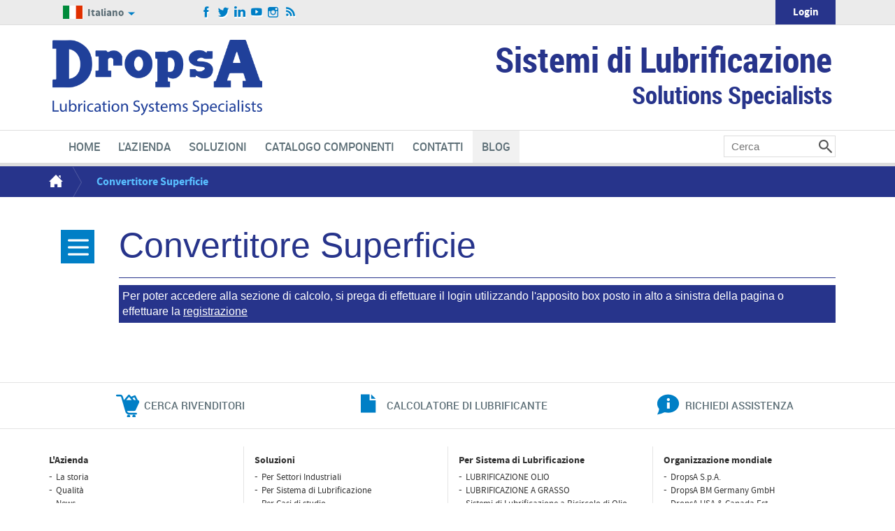

--- FILE ---
content_type: text/html; charset=UTF-8
request_url: https://www.dropsa.com/flex/cm/pages/ServeBLOB.php/L/IT/IDPagina/1221
body_size: 10697
content:
<!DOCTYPE html>
<html lang="it">
<head>
<!--

		FlexCMP - Digital Experience Platform (DXP)
		v. 7.8.09 - 2022.02.04 12.05 (2022.02.15 16.09)
		(c) 2000-2022 Deda Digital s.r.l. - Bologna, Italy - www.flexcmp.com - www.deda.digital
	-->
		<meta name='generator' content='FlexCMP - www.flexcmp.com' />
	
	<meta charset="UTF-8">
	<!-- <meta http-equiv="X-UA-Compatible" content="IE=edge"> -->
    <meta http-equiv="X-UA-Compatible" />
	<meta name="viewport" content="width=device-width, initial-scale=1">
	<!-- START INDEX --><title>Vademecum Tecnico- Convertitore Superficie - Dropsa</title><!-- STOP INDEX -->

	<!-- Bootstrap -->
	<link href="https://www.dropsa.com/flex/TemplatesUSR/assets/bootstrap-3.3.7-dist/css/bootstrap.min.css" rel="stylesheet">
    <!-- <link rel="preload" as="font" href="https://fonts.googleapis.com/css?family=Roboto+Condensed:400,700|Roboto:400,500,700|Source+Sans+Pro:300,400,700&display=swap" rel="stylesheet"> --> 
	<!--<link href="https://www.dropsa.com/flex/TemplatesUSR/assets/font-awesome-4.2.0/css/font-awesome.min.css" rel="stylesheet">-->
    <link rel='stylesheet' type='text/css' media='screen' href='https://www.dropsa.com/flex/TemplatesUSR/assets/fontawesome-pro-5.8.1-web/css/all.min.css' />
	
	<link rel='stylesheet' type='text/css' media='screen' href='https://www.dropsa.com/flex/cm/pages/ServeCSS.php/L/IT/N/flex.css/M/-/BF/CHROME/BV/131.0.0.0?UBPS5b' />
    <link rel='stylesheet' type='text/css' media='print' href='https://www.dropsa.com/flex/cm/pages/ServeCSS.php/L/IT/N/print.css/M/-/BF/CHROME/BV/131.0.0.0?VBPS5b' />

	<!-- HTML5 Shim and Respond.js IE8 support of HTML5 elements and media queries -->
	<!-- WARNING: Respond.js doesn't work if you view the page via file:// -->
	<!--[if lt IE 9]>
	<script src="https://oss.maxcdn.com/libs/html5shiv/3.7.0/html5shiv.js"></script>
	<script src="https://oss.maxcdn.com/libs/respond.js/1.4.2/respond.min.js"></script>
	<![endif]-->
    <meta http-equiv="content-language" content="it" />    
	<meta name='keywords' content='' />
	<meta name='description' content='' />
	<meta name='author' content='Dropsa - www.dropsa.com' />
	<meta name='robots' content='all' />

	<link rel="icon" href="https://www.dropsa.com/flex/TemplatesUSR/assets/img/favicon.ico"/>
	<link rel="shortcut icon" type="image/vnd.microsoft.icon" href="https://www.dropsa.com/flex/TemplatesUSR/assets/img/favicon.ico"/>
	
	
    
    

    <!-- Google Tag Manager -->
    <script type="3dd1a4797b0edeeed24fe7b1-text/javascript">(function(w,d,s,l,i){w[l]=w[l]||[];w[l].push({'gtm.start':
    new Date().getTime(),event:'gtm.js'});var f=d.getElementsByTagName(s)[0],
    j=d.createElement(s),dl=l!='dataLayer'?'&l='+l:'';j.async=true;j.src=
    'https://www.googletagmanager.com/gtm.js?id='+i+dl;f.parentNode.insertBefore(j,f);
    })(window,document,'script','dataLayer','GTM-WBCT66W');</script>
    <!-- End Google Tag Manager -->
    
<link rel='canonical' href='https://www.dropsa.com/flex/cm/pages/ServeBLOB.php/L/IT/IDPagina/1221' />
<link rel='alternate' href='https://www.dropsa.com/' hreflang='de' /><link rel='alternate' href='https://www.dropsa.com/flex/cm/pages/ServeBLOB.php/L/EN/IDPagina/1221' hreflang='en' /><link rel='alternate' href='https://www.dropsa.com/' hreflang='es' /><link rel='alternate' href='https://www.dropsa.com/' hreflang='fr' /><link rel='alternate' href='https://www.dropsa.com/flex/cm/pages/ServeBLOB.php/L/IT/IDPagina/1221' hreflang='it' /><link rel='alternate' href='https://www.dropsa.com/' hreflang='pt' /><link rel='alternate' href='https://www.dropsa.com/' hreflang='ru' /><link rel='alternate' href='https://www.dropsa.com/' hreflang='zh' />
<style type='text/css'>

	#eu-privacy {

		position: fixed;

		top: 0;
		left: 0;
		width: 100%;
		min-height: 50px;
		z-index: 10000;

		overflow: hidden;
	}

	#eu-privacy-inner { margin: 10px 30px; }
			
</style>
<meta property="og:title" content="Vademecum Tecnico- Convertitore Superficie" />
<meta property="og:type" content="article" />
<meta property="og:url" content="https://www.dropsa.com/flex/cm/pages/ServeBLOB.php/L/IT/IDPagina/1221" />
<meta property="og:site_name" content="www.dropsa.com" />
<meta property="og:description" content="" />
<meta name="twitter:card" content="summary" />
<meta name="twitter:site" content="www.dropsa.com" />
<meta name="twitter:creator" content="FlexCMP" />
<meta name="twitter:title" content="Vademecum Tecnico- Convertitore Superficie" />
<meta name="twitter:description" content="" />

</head>

<body class="mac chrome vma-131 vmi-0" id='productsSolutions'>
	
	<div id='tWrapper'>
    <div class='container'>
    	<a class='navbar-brand-small' href='https://www.dropsa.com/it'><span class='hidden'>Dropsa</span></a>
        <div class='navbar' role='navigation'>
                <div class='navbar-header'>
                    <button type='button' class='navbar-toggle' data-toggle='collapse' data-target='.navbar-collapse'>
                        <span class='sr-only'>Attiva navigazione</span>
                        <span class='icon-bar'></span>
                        <span class='icon-bar'></span>
                        <span class='icon-bar'></span>
                    </button>
                    <a class='navbar-brand' href='https://www.dropsa.com/it'><span class='hidden'>Dropsa</span></a>
                    <strong id='payOff'><span>Sistemi di Lubrificazione </span>Solutions Specialists</strong>
                </div>
                <div class='collapse navbar-collapse menuH'>


                    <div id='menuServizio'>
                        <div class='row'>
                            <div class='col-xs-4 col-sm-2 col-md-2 stackOver'><div id='langswitch'><p><strong class='switchIt'>Italiano</strong></p>
<ul>
	<li><a class='switchEn' href='https://www.dropsa.com/flex/cm/pages/SwitchLang.php/L/IT/changeL/EN' title='English'>English</a></li>
	<li><a class='switchFr' href='https://www.dropsa.com/flex/cm/pages/SwitchLang.php/L/IT/changeL/FR' title='Francais'>Francais</a></li>
	<li><a class='switchDe' href='https://www.dropsa.com/flex/cm/pages/SwitchLang.php/L/IT/changeL/DE' title='Deutsch'>Deutsch</a></li>
	<li><a class='switchEs' href='https://www.dropsa.com/flex/cm/pages/SwitchLang.php/L/IT/changeL/ES' title='Español'>Español</a></li>
	<li><a class='switchPt' href='https://www.dropsa.com/flex/cm/pages/SwitchLang.php/L/IT/changeL/PT' title='Português'>Português</a></li>
	<li><a class='switchRu' href='https://www.dropsa.com/flex/cm/pages/SwitchLang.php/L/IT/changeL/RU' title='Русский'>Русский</a></li>
	<li><a class='switchZh' href='https://www.dropsa.com/flex/cm/pages/SwitchLang.php/L/IT/changeL/ZH' title='中文'>中文</a></li>
</ul>
</div></div>
                            <div class='col-xs-12 col-sm-10 col-md-10 loginBox socialFollowing'>
                            	<a href='#' title='newsletter subscription' id='nwlSubscribe'>Newsletter</a>
                                <ul>
                                    <li><a href='https://www.facebook.com/dropsaspa' class='target_blank' id='fbFollow' title='Dropsa su Facebook'><span class='hidden'>Dropsa su Facebook</span></a></li>
                                    <li><a href='https://twitter.com/DropsaSpa' class='target_blank' id='twFollow' title='Dropsa su Twitter'><span class='hidden'>Dropsa su Twitter</span></a></li>
                                     
                                    <li><a href='http://bit.ly/1hqSWJj' class='target_blank' id='liFollow' title='Dropsa su Linkedin'><span class='hidden'>Dropsa su Linkedin</span></a></li>
                                    <li><a href='https://www.youtube.com/channel/UC7aNNRru4FlV0iaxW4CLeeg' class='target_blank' id='ytFollow' title='Dropsa su YouTube'><span class='hidden'>Dropsa su YouTube</span></a></li>
                                    <li><a href='https://instagram.com/dropsaspa/' class='target_blank' id='inFollow' title='Dropsa on Instagram'><span class='hidden'>Dropsa on Instagram</span></a></li>
                                    <li><a href='https://www.dropsa.com/it/feed' id='rssFollow' title='Dropsa RSS feed'><span class='hidden'>Dropsa RSS feed</span></a></li>
                                </ul>
                                



<div class='dropdown'>
	<button type='button' data-toggle='dropdown' id='cartLogin2' data-toggle='dropdown'>Login</button>
	<div class='loginPanel dropdown-menu'>

		<form id='form' method='post' action='https://www.dropsa.com/flex/cm/pages/CommunityLoginOut.php/L/IT' class='form-inline'>
		    <fieldset>
		        <div class='form-group'>
		            <label for='username' lang='en'>Username</label>
		            <input name='username' type='text' value='' size='20' id='username' class='form-control' />
		        </div>
		        <div class='form-group'>
		            <label for='password' lang='en'>Password</label>
		            <input name='password' type='password' size='20' id='password' class='form-control' />
		        </div>
		        <input name='Submit' type='submit' class='submit' value='Entra' />
		        <div class='GoAway'><input type='hidden' name='__CSRF__' id='__CSRF__' value='k7d3m1e96g2alae8j209jr4er4' /><input type='hidden' name='USER_FormDataAvailable' id='USER_FormDataAvailable' value='OK' /><input type='hidden' name='BL' id='BL' value='L2ZsZXgvY20vcGFnZXMvU2VydmVCTE9CLnBocC9ML0lUL0lEUGFnaW5hLzEyMjE=' /></div>
		    </fieldset>
		</form>
		<a href="https://www.dropsa.com/flex/cm/pages/CommunityRemember.php/L/IT" id='forgotPwd'>Password dimenticata?</a>
		

        <span id='subscribeLink'><a href="https://www.dropsa.com/flex/FixedPages/Common/UserSubscription.php/L/IT">Se non sei ancora un utente registrato, iscriviti al sito DropsA.</a></span>
        
        <div class='clearfix'></div>
    </div>
</div>




                            </div>
                        </div>
                    </div>

                    <div class='row mhWrapper'>
                        <div class='col-xs-12 col-sm-10 mhBox'>
                                
<ol>
<li><a href='https://www.dropsa.com/it' title='' ><span>Home</span></a></li>
<li><a href='https://www.dropsa.com/it/azienda' title='' ><span>L&#039;Azienda</span></a><ol>
<li><a href='https://www.dropsa.com/it/azienda/la-storia' title='' ><span>La storia</span></a></li>
<li><a href='https://www.dropsa.com/it/about-us/quality' title='Qualità' ><span>Qualit&agrave;</span></a></li>
<li><a href='https://www.dropsa.com/it/azienda/news' title='' ><span>News</span></a></li>
<li><a href='https://www.dropsa.com/it/azienda/lavora-con-noi' title='' ><span>Lavora con noi</span></a></li>
<li><a href='https://www.dropsa.com/it/azienda/codice-etico' title='' ><span>Codice Etico</span></a></li>
<li><a href='https://www.dropsa.com/it/azienda/whistleblowing' title='' ><span>Whistleblowing </span></a></li>
</ol>
</li>
<li><a href='https://www.dropsa.com/it/soluzioni' title='' ><span>Soluzioni</span></a><ol>
<li><a href='https://www.dropsa.com/it/soluzioni-per-settori-industriali' title='' ><span>Per Settori Industriali</span></a><ol>
<li><a href='https://www.dropsa.com/it/industria/lubrificazione-macchine-agricole' title='' ><span>Macchine agricole</span></a></li>
<li><a href='https://www.dropsa.com/it/industria/lubrificazione-settore-energia' title='' ><span>Energia</span></a></li>
<li><a href='https://www.dropsa.com/it/applicazioni-lubrificazione/industria-cemento' title='' ><span>Cementifici e materie prime</span></a></li>
<li><a href='https://www.dropsa.com/it/industria/lubrificazione-settore-food-and-beverage' title='' ><span>Food and beverage</span></a></li>
<li><a href='https://www.dropsa.com/it/industria/lubrificazione-macchine-utensili' title='' ><span>Macchine Utensili, Lavorazione Metalli  </span></a></li>
<li><a href='https://www.dropsa.com/it/applicazioni/lubrificazione-minimale-segatrici' title='' ><span>Segatrici</span></a></li>
<li><a href='https://www.dropsa.com/it/lubrificazione-macchine-utensili-presse' title='' ><span>Presse</span></a></li>
<li><a href='https://www.dropsa.com/it/industria/sistema-marino-e-offshore' title='' ><span>Impianti Offshore</span></a></li>
<li><a href='https://www.dropsa.com/it/soluzioni-per-settori-industriali/industria-mineraria-costruzioni' title='' ><span>Industria mineraria e costruzioni</span></a></li>
<li><a href='https://www.dropsa.com/it/tipi-di-lubrificazione/sistemi-di-lubrificazione-minimale/mql' title='' ><img src='https://www.dropsa.com/flex/images/D.f3942905c8cd210479f4/near_dry.gif' alt='' /><span>MQL:lavorazione minimale</span></a></li>
<li><a href='https://www.dropsa.com/it/altro-soluzioni-speciali' title='' ><img src='https://www.dropsa.com/flex/images/D.cc0de4eebc197616e9bb/02_chain.jpg' alt='Applicazioni Dropsa' /><span>Altro - Applicazioni speciali</span></a></li>
<li><a href='https://www.dropsa.com/it/lubrificazione-industria-carta-legno' title='' ><span>Carta e legno</span></a></li>
<li><a href='https://www.dropsa.com/it/ferrovie' title='' ><img src='https://www.dropsa.com/flex/images/a/d/2/D.26a9f1e363ad61bf2269/ferrovie.jpg' alt='Other industries' /><span>Ferrovie</span></a></li>
<li><a href='https://www.dropsa.com/it/industria/lubrificazione-settore-acciao-alluminio' title='' ><span>Acciaio e alluminio</span></a></li>
<li><a href='https://www.dropsa.com/it/industria/lubrificazione-settore-trasporti' title='' ><span>Trasporti-Attrezzature e Infrastrutture</span></a></li>
<li><a href='https://www.dropsa.com/it/tessile' title='' ><img src='https://www.dropsa.com/flex/images/e/d/d/D.727031d37daaac9b54b5/strillo.jpg' alt='Tessile' /><span>Tessile</span></a></li>
</ol>
</li>
<li><a href='https://www.dropsa.com/it/tipi-di-lubrificazione' title='' ><span>Per Sistema di Lubrificazione </span></a><ol>
<li><a href='https://www.dropsa.com/flex/cm/pages/ServeBLOB.php/L/IT/IDPagina/2441' title='' ><span>LUBRIFICAZIONE OLIO</span></a></li>
<li><a href='https://www.dropsa.com/it/sistemi-di-lubrificazione-a-grasso' title='' ><img src='https://www.dropsa.com/flex/images/1/b/1/D.e2fc9a96865eadfd6ac5/grasso.png' alt='' /><span>LUBRIFICAZIONE A GRASSO</span></a></li>
<li><a href='https://www.dropsa.com/it/tipi-di-lubrificazione/ricircolo-di-olio' title='' ><img src='https://www.dropsa.com/flex/images/1/f/0/D.122f0cd0fbe58ba57dd1/rici.png' alt='Sistemi di Lubrificazione a Ricircolo di Olio' /><span>Sistemi di Lubrificazione a Ricircolo di Olio</span></a></li>
<li><a href='https://www.dropsa.com/it/tipi-di-lubrificazione/lubrificazione-aria-olio_' title='' ><span>Sistemi di Lubrificazione Aria-Olio</span></a></li>
<li><a href='https://www.dropsa.com/it/tipi-di-lubrificazione/sistemi-di-lubrificazione-minimale' title='' ><img src='https://www.dropsa.com/flex/images/1/d/b/D.bc6fc8aaf08d3533b4f3/minimale.png' alt='' /><span>Sistemi di Lubrificazione Minimale</span></a></li>
</ol>
</li>
<li><a href='https://www.dropsa.com/it/soluzioni/per-casi-di-studio' title='' ><span>Per Casi di studio</span></a></li>
</ol>
</li>
<li><a href='https://www.dropsa.com/it/catalogo-componenti' title='' ><img src='https://www.dropsa.com/flex/images/D.30b716d3c91c70db101a/catalogo2.gif' alt='Components Catalogue' /><span>Catalogo componenti</span></a><ol>
<li><a href='https://www.dropsa.com/it/pompe' title='' ><img src='https://www.dropsa.com/flex/images/D.d7c40cbaf9a6c3777d96/bravoWeb2.gif' alt='' /><span>Pompe</span></a></li>
<li><a href='https://www.dropsa.com/it/dosatori' title='' ><img src='https://www.dropsa.com/flex/images/D.8a205a3cce20322cf2ca/divisori.gif' alt='Dosatori DropsA' /><span>Dosatori</span></a></li>
<li><a href='https://www.dropsa.com/it/iniettori-restrittori' title='' ><img src='https://www.dropsa.com/flex/images/D.d6872c3c401bcdf91aec/valvole_33v_inversa.gif' alt='' /><span>Iniettori e Restrittori</span></a></li>
<li><a href='https://www.dropsa.com/it/ripartitori' title='' ><img src='https://www.dropsa.com/flex/images/D.b5a3f2a8d0c06b694940/6268.gif' alt='Ripartitori DropsA' /><span>Ripartitori</span></a></li>
<li><a href='https://www.dropsa.com/it/raccorderia' title='' ><img src='https://www.dropsa.com/flex/images/D.5dbfcd8fe10719cff8fb/push_in_straight.gif' alt='' /><span>Raccorderia </span></a></li>
<li><a href='https://www.dropsa.com/it/tubi-accessori' title='' ><img src='https://www.dropsa.com/flex/images/D.9914d2acb6b184aa24b2/hose_assembly.gif' alt='Tubi DropsA' /><span>Tubi rigidi e flessibili &amp; accessori </span></a></li>
<li><a href='https://www.dropsa.com/it/pannelli-di-controllo' title='' ><img src='https://www.dropsa.com/flex/images/1/4/3/D.ea38178d8bbad1a2ed1c/vip5.gif' alt='Pannelli di Controllo monitoraggio per lubrificazione' /><span>Pannelli di Controllo</span></a></li>
<li><a href='https://www.dropsa.com/it/prodottilubrificazione-minimale' title='Lubrificazione Minimale MQL' ><span>Lubrificazione Minimale MQL</span></a></li>
<li><a href='https://www.dropsa.com/itprodottilubrificazione-aria-olio' title='' ><img src='https://www.dropsa.com/flex/images/D.0e0a6eb675d0c015d3ef/vip4chain.ombra.gif' alt='Aria/Olio e MQL DropsA' /><span>Lubrificazione Aria/Olio</span></a></li>
<li><a href='https://www.dropsa.com/it/sistemi-nebbia-olio' title='' ><img src='https://www.dropsa.com/flex/images/D.7abfe53aa29f19fa3d4b/nebulizzatori.gif' alt='Generatore DropsA' /><span>Sistema a nebbia d&#039;olio</span></a></li>
<li><a href='https://www.dropsa.com/it/prodotti-speciali' title='' ><img src='https://www.dropsa.com/flex/images/D.ebff6838ef4d28618a72/station.jpg' alt='lubrificazione pompa' /><span>Prodotti Speciali</span></a></li>
<li><a href='https://www.dropsa.com/it/valvole' title='' ><img src='https://www.dropsa.com/flex/images/D.7d5ef53a71cdefa944bd/bypass_ombra.gif' alt='Valvola DropsA' /><span>Valvole </span></a></li>
<li><a href='https://www.dropsa.com/it/valvole-spray-ugelli' title='' ><img src='https://www.dropsa.com/flex/images/D.0fc97dec452b191dbd29/1132330.gif' alt='Valvola' /><span>Valvole spray e ugelli </span></a></li>
<li><a href='https://www.dropsa.com/flex/cm/pages/ServeBLOB.php/L/IT/IDPagina/2558' title='' ><img src='https://www.dropsa.com/flex/images/D.2608cb2cbed1261820c8/magnom_mini_midi_max.gif' alt='Filtro DropsA' /><span>Spazzole</span></a></li>
<li><a href='https://www.dropsa.com/it/filtri' title='' ><img src='https://www.dropsa.com/flex/images/D.2608cb2cbed1261820c8/magnom_mini_midi_max.gif' alt='Filtro DropsA' /><span>Filtri</span></a></li>
<li><a href='https://www.dropsa.com/it/serbatoi' title='' ><img src='https://www.dropsa.com/flex/images/D.f3fab472630a635420f6/serbatoio.bmp' alt='Serbatoio recuper olio' /><span>Serbatoi</span></a></li>
<li><a href='https://www.dropsa.com/it/accessori' title='' ><img src='https://www.dropsa.com/flex/images/D.a85d143b4d7c39bd340e/accessori_2.gif' alt='Dispenser DropsA' /><span>Accessori</span></a></li>
<li><a href='https://www.dropsa.com/it/lubrificanti' title='' ><img src='https://www.dropsa.com/flex/images/D.30a16aea5b032d437307/lrt.gif' alt='Lubrificanti industriali' /><span>Lubrificanti e materiali di consumo</span></a></li>
<li><a href='https://www.dropsa.com/it/sensori-dispositivi-monitoraggio' title='' ><img src='https://www.dropsa.com/flex/images/0/6/5/D.d4355a68850c78260562/ultrasensor.jpg' alt='Sensori DropsA' /><span>Sensori e Dispositivi per Monitoraggio</span></a></li>
</ol>
</li>
<li><a href='https://www.dropsa.com/it/modulo-contatti' title='Contatti' ><span>Contatti</span></a><ol>
<li><a href='https://www.dropsa.com/it/contatti-societa' title='' ><span>Societ&agrave; DropsA</span></a></li>
<li><a href='https://www.dropsa.com/it/cerca-rivenditore' title='Cerca il rivenditore più vicino a te' ><span>Cerca il rivenditore pi&ugrave; vicino a te</span></a><ol>
<li><a href='https://www.dropsa.com/it/eredi-mauro-farina' title='' ><span>EREDI DI MAURO FARINA SRL</span></a></li>
<li><a href='https://www.dropsa.com/it/sedi/dropsa/-germania' title='' ><span>DropsA GmbH (Germania) </span></a></li>
<li><a href='https://www.dropsa.com/it/bibus-austria-ges' title='' ><span>BIBUS Austria Ges. m. b. H. </span></a></li>
<li><a href='https://www.dropsa.com/it/contatti/sc-procons-srl' title='' ><span>SC PROCONS SRL</span></a></li>
<li><a href='https://www.dropsa.com/motorimpex-ltd' title='' ><span>MOTORIMPEX LTD</span></a></li>
<li><a href='https://www.dropsa.com/it/contatti/bfluid' title='' ><span>B-Fluid</span></a></li>
<li><a href='https://www.dropsa.com/it/contatti/imt' title='' ><span>I.M.T. Srl</span></a></li>
<li><a href='https://www.dropsa.com/it/lubrimenti-mt-tecnologie-srl' title='' ><span>M.T. TECNOLOGIE SRL </span></a></li>
<li><a href='https://www.dropsa.com/it/bianchi-industrial' title='' ><span>Bianchi Industrial SpA</span></a></li>
<li><a href='https://www.dropsa.com/it/contatti/hidrotecnica' title='' ><span>Hidrotecnica srl</span></a></li>
<li><a href='https://www.dropsa.com/it/contatti/articoli-tecnici-industriali' title='' ><span>ATI srl Articoli Tecnici Industriali</span></a></li>
<li><a href='https://www.dropsa.com/it/contatti/romana-automazioni' title='' ><span>ROMANA AUTOMAZIONI</span></a></li>
<li><a href='https://www.dropsa.com/flex/cm/pages/ServeBLOB.php/L/IT/IDPagina/1631' title='' ><span>Comes - industrial Construction Partner</span></a></li>
<li><a href='https://www.dropsa.com/it/sedi/dropsa-brasile' title='' ><span>DropsA Do Brasil</span></a></li>
<li><a href='https://www.dropsa.com/flex/cm/pages/ServeBLOB.php/L/IT/IDPagina/1649' title='' ><span>THAISON INDUSTRIAL COMPANY LTD </span></a></li>
<li><a href='https://www.dropsa.com/it/sedi/dropsa-india' title='' ><span>DropsA Spicelube India Pvt Ltd.</span></a></li>
<li><a href='https://www.dropsa.com/it/sedi/dropsa-cina' title='' ><span>DropsA Lubrication Systems (Shanghai) Co., LTD</span></a></li>
<li><a href='https://www.dropsa.com/it/sedi/dropsa-australia' title='DropsA Australia Pty Ltd' ><span>DropsA Australia Pty Ltd</span></a></li>
<li><a href='https://www.dropsa.com/contatti/aria-compressa' title='' ><span>ARIA COMPRESSA</span></a></li>
</ol>
</li>
<li><a href='https://www.dropsa.com/it/contatti/classificazioni-distributori' title='' ><span>Classificazioni Distributori </span></a></li>
</ol>
</li>
<li><a href='https://www.dropsa.com/it/blog' title='' ><span>Blog</span></a></li>
</ol>


                        </div>
                        <div class='col-xs-12 col-sm-2'>
                            
<form id='F1'  method='post' action='https://www.dropsa.com/flex/cm/FixedPages/Common/Search.v3.php/L/IT/s/2' enctype='multipart/form-data'>
<div class='searchWrapper'>
	<label for="text" class="SearchFormText hidden d-none" accesskey="R">Cerca</label>
	<input type='text' id='text' name='text' value='' maxlength='40' placeholder='Cerca' class='Input' />
	<input type='hidden' id='mime' name='mime' value='text/html' />
	<input type='submit' id='btnOK' name='btnOK' value='search'  class='Submit'/>
</div>
<div><input type='hidden' name='HaveDataF1' id='HaveDataF1' value='1' /></div>

</form>

                        </div>
                        <div class='clearfix'></div>
                    </div>
                </div><!--/.nav-collapse -->
        </div>
    </div>
</div>
<img id='logoStampa' src='https://www.dropsa.com/flex/TemplatesUSR/assets/img/logoStampa.jpg' width='137' height='100' alt='logo per la stampa' />
    
    <div id='bcWrapper'>
    <div class='container'>
        <div class='row'>
            <div class='col-xs-12'>
                <div id='breadcrumb'>
                    <a id='bcHome' href='https://www.dropsa.com/it'><span class='hidden'>Home</span></a><span class='bcSpacer'>&gt;</span> <ul>
	
	<li class='active'>Convertitore Superficie</li>
	
    
	<!-- -->

	<!-- -->
</ul>

                </div>
            </div>
        </div>
    </div>
</div>

	<div class='container'>

		<div class='row'>
			<div class='col-xs-8 menuVSlider'>
            	<a class='hidden' id='MenuSezione'>Menu di sezione</a>
                <nav class='menuV'>
                    <button type='button' id='menuClose'><strong class='hidden'>hide menu</strong></button>
                    
<ol>
<li><a href='https://www.dropsa.com/it/calcolatore-lubrificante' title='Vademecum Tecnico' ><span>Calcolatore Di Lubrificante</span></a><ol>
<li><a href='https://www.dropsa.com/calcolatore-di-lubrificante/lubrificazione' title='Vademecum Tecnico' ><span>LUBRIFICAZIONE</span></a></li>
<li><a href='https://www.dropsa.com/flex/cm/pages/ServeBLOB.php/L/IT/IDPagina/1791' title='Vademecum Tecnico' ><span>CONVERSIONI E DIMENSIONAMENTI</span></a></li>
</ol>
</li>
</ol>


                </nav>
            </div>
			<div class='col-xs-12 mainContent'>
            	 <p class='hidden-md hidden-lg'>
                    <button type='button' id='menuTrigger'><strong class='hidden'>show menu</strong></button>
                </p>
                <button type='button' id='menuTriggerWide' class='hidden-xs hidden-sm'><strong class='hidden'>show menu</strong></button>
                <nav id='menuVWide' class='hidden-xs hidden-sm menuV'>
                    
<ol>
<li><a href='https://www.dropsa.com/it/calcolatore-lubrificante' title='Vademecum Tecnico' ><span>Calcolatore Di Lubrificante</span></a><ol>
<li><a href='https://www.dropsa.com/calcolatore-di-lubrificante/lubrificazione' title='Vademecum Tecnico' ><span>LUBRIFICAZIONE</span></a></li>
<li><a href='https://www.dropsa.com/flex/cm/pages/ServeBLOB.php/L/IT/IDPagina/1791' title='Vademecum Tecnico' ><span>CONVERSIONI E DIMENSIONAMENTI</span></a></li>
</ol>
</li>
</ol>


                </nav>
				<div id='innerContent'>
                	<!-- START INDEX -->
                    
                    
<!-- Begin BLOB Content -->
<h1 class="viewTitolo">Convertitore Superficie</h1><div><p class='BoxEvidenteOcra'>Per poter accedere alla sezione di calcolo, si prega di effettuare il login utilizzando l'apposito box posto in alto a sinistra della pagina o effettuare la <a href='https://www.dropsa.com/flex/FixedPages/Common/CommunityRegister.php/L/IT'>registrazione</a></p></div>
<!-- End BLOB Content -->

                    
                    
                    
					<!-- STOP INDEX -->
				</div>
            </div>
		</div>

	</div><!-- /.container -->
    
	<div class='linkRapidi'>
    <div class='container'>
        <div class='row'>
            <div class='col-xs-12 col-sm-4'>
                <a id='rivenditoriLink' href='https://www.dropsa.com/it/cerca-rivenditore' title='cerca rivenditori'>cerca rivenditori</a>
            </div>            
           <div class='col-xs-12 col-sm-4'>
                <a id='vademecumLink' href='https://www.dropsa.com/it/calcolatore-di-lubrificante/lubrificazione' title='CALCOLATORE DI LUBRIFICANTE'>CALCOLATORE DI LUBRIFICANTE</a>
            </div>
            <div class='col-xs-12 col-sm-4'>
                <a id='assistenzaLink' href='https://www.dropsa.com/it/modulo-contatti' title='richiedi assistenza'>richiedi assistenza</a>
            </div><!--   -->
            <!--<div class='col-xs-12 col-sm-3'>
                <a id='knowledgeLink' href='#' title='knowledge base'>knowledge base</a>
            </div>-->
        </div>
    </div>
</div>
    
    <div class='container menuFondoPagina'>
	<div class='row'>
    	<div class='col-xs-12 col-sm-3'>
        	
<ol>
<li><a href='https://www.dropsa.com/it/azienda' title='' ><span>L&#039;Azienda</span></a><ol>
<li><a href='https://www.dropsa.com/it/azienda/la-storia' title='' ><span>La storia</span></a></li>
<li><a href='https://www.dropsa.com/it/about-us/quality' title='Qualità' ><span>Qualit&agrave;</span></a></li>
<li><a href='https://www.dropsa.com/it/azienda/news' title='' ><span>News</span></a></li>
<li><a href='https://www.dropsa.com/it/azienda/lavora-con-noi' title='' ><span>Lavora con noi</span></a></li>
<li><a href='https://www.dropsa.com/it/azienda/codice-etico' title='' ><span>Codice Etico</span></a></li>
<li><a href='https://www.dropsa.com/it/azienda/whistleblowing' title='' ><span>Whistleblowing </span></a></li>
</ol>
</li>
</ol>


        </div>
    	<div class='col-xs-12 col-sm-3'>
        	
<ol>
<li><a href='https://www.dropsa.com/it/soluzioni' title='' ><span>Soluzioni</span></a><ol>
<li><a href='https://www.dropsa.com/it/soluzioni-per-settori-industriali' title='' ><span>Per Settori Industriali</span></a></li>
<li><a href='https://www.dropsa.com/it/tipi-di-lubrificazione' title='' ><span>Per Sistema di Lubrificazione </span></a></li>
<li><a href='https://www.dropsa.com/it/soluzioni/per-casi-di-studio' title='' ><span>Per Casi di studio</span></a></li>
</ol>
</li>
</ol>


        </div>
    	<div class='col-xs-12 col-sm-3 seoLinks'>
        	
<ol>
<li><a href='https://www.dropsa.com/it/tipi-di-lubrificazione' title='' ><span>Per Sistema di Lubrificazione </span></a><ol>
<li><a href='https://www.dropsa.com/flex/cm/pages/ServeBLOB.php/L/IT/IDPagina/2441' title='' ><span>LUBRIFICAZIONE OLIO</span></a></li>
<li><a href='https://www.dropsa.com/it/sistemi-di-lubrificazione-a-grasso' title='' ><img src='https://www.dropsa.com/flex/images/1/b/1/D.e2fc9a96865eadfd6ac5/grasso.png' alt='' /><span>LUBRIFICAZIONE A GRASSO</span></a></li>
<li><a href='https://www.dropsa.com/it/tipi-di-lubrificazione/ricircolo-di-olio' title='' ><img src='https://www.dropsa.com/flex/images/1/f/0/D.122f0cd0fbe58ba57dd1/rici.png' alt='Sistemi di Lubrificazione a Ricircolo di Olio' /><span>Sistemi di Lubrificazione a Ricircolo di Olio</span></a></li>
<li><a href='https://www.dropsa.com/it/tipi-di-lubrificazione/lubrificazione-aria-olio_' title='' ><span>Sistemi di Lubrificazione Aria-Olio</span></a></li>
<li><a href='https://www.dropsa.com/it/tipi-di-lubrificazione/sistemi-di-lubrificazione-minimale' title='' ><img src='https://www.dropsa.com/flex/images/1/d/b/D.bc6fc8aaf08d3533b4f3/minimale.png' alt='' /><span>Sistemi di Lubrificazione Minimale</span></a></li>
</ol>
</li>
</ol>


        </div>
    	<div class='col-xs-12 col-sm-3'>
        	
<ol>
<li><a href='https://www.dropsa.com/it/sedi' title='' ><span>Organizzazione mondiale</span></a><ol>
<li><a href='https://www.dropsa.com/it/sedi/dropsa-italia' title='' ><span>DropsA S.p.A.</span></a></li>
<li><a href='https://www.dropsa.com/it/bm' title='' ><span>DropsA BM Germany GmbH</span></a></li>
<li><a href='https://www.dropsa.com/it/sedi/dropsa-usa' title='' ><span>DropsA USA &amp; Canada Est</span></a></li>
<li><a href='https://www.dropsa.com/it/sedi/dropsa-uk' title='' ><span>DropsA UK</span></a></li>
<li><a href='https://www.dropsa.com/it/sedi/dropsa/-germania' title='' ><span>DropsA GmbH (Germania) </span></a></li>
<li><a href='https://www.dropsa.com/it/sedi/dropsa-cina' title='' ><span>DropsA Lubrication Systems (Shanghai) Co., LTD</span></a></li>
<li><a href='https://www.dropsa.com/it/sedi/dropsa-india' title='' ><span>DropsA Spicelube India Pvt Ltd.</span></a></li>
<li><a href='https://www.dropsa.com/it/sedi/dropsa-australia' title='DropsA Australia Pty Ltd' ><span>DropsA Australia Pty Ltd</span></a></li>
<li><a href='https://www.dropsa.com/it/sedi/dropsa-brasile' title='' ><span>DropsA Do Brasil</span></a></li>
<li><a href='https://www.dropsa.com/it/headquarter/Dropsa-Medio-Oriente' title='' ><span>DropsA Medio Oriente LLC.</span></a></li>
<li><a href='https://www.dropsa.com/it/sedi/dropsa-espana' title='' ><span>DropsA Espa&ntilde;a, S.L.</span></a></li>
<li><a href='https://www.dropsa.com/it/canada' title='' ><span>DropsA Autolube Western Canada</span></a></li>
<li><a href='https://www.dropsa.com/it/Dropsa-Argentina' title='' ><span>DropsA Argentina</span></a></li>
</ol>
</li>
</ol>


        </div>
	</div>
</div>
    
    <div id='fWrapper'>
    <div class='container'>
        <div class='row'>
            <div class='col-xs-12'>
                <footer>
                	<div class='row'>
                        <div class='col-xs-12 col-sm-2'>
                            <a id='linkIntranet' href='https://www.dropsa.com/it/intradropsa' title=''>Intranet Aziendale</a>
                        </div>
                        <div class='col-xs-12 col-sm-7 col-md-8'>
                            <span id='datiFooter'>&copy; Dropsa 2026 - PI IT 03384750158 / Tutti i diritti riservati / L'utilizzo del sito è soggetto ai nostri <a href='https://www.dropsa.com/it/termini-utilizzo'>termini d'uso</a></span>
                        </div>
                        <div class='col-xs-12 col-sm-3 col-md-2'>
                        	
<ol>
<li><a href='https://www.dropsa.com/it/informazioni-legali' title='' ><span>Informazioni Legali</span></a></li>
<li><a href='https://www.dropsa.com/it/cookie-policy' title='' ><span>Cookie policy</span></a></li>
<li><a href='https://www.dropsa.com/it/privacy' title='' ><span>Privacy generale</span></a></li>
</ol>


                        </div>
                    </div>
                </footer>
            </div>
        </div>
    </div>
</div>

<div class='container'>
	<div class='row'>
    	<div class='col-xs-12 socialSharingBox'>
        	<ul id='socialSharing'>
                <li class='fbShare'>
                    <div id='fb-root'></div>
                    <div class='fb-like' data-send='false' data-layout='button_count' data-width='110' data-show-faces='false' data-font='lucida grande'></div>
                </li>
                <li class='twShare'>
                    <a href="https://twitter.com/share" class="twitter-share-button" data-lang="it">Tweet</a>   
                </li>
            </ul>
        </div>
    </div>
</div>

<!-- Google Tag Manager (noscript) -->
<noscript><iframe src="https://www.googletagmanager.com/ns.html?id=GTM-WBCT66W"
height="0" width="0" style="display:none;visibility:hidden"></iframe></noscript>
<!-- End Google Tag Manager (noscript) -->

    
	<div class='container'>
    <div class='row'>
        <div class='col-md-12'>
            <div class='adminlinks'>
                
                
            </div>				
        </div>
    </div>
</div>

    
<script type='text/html' id='eu-privacy-tpl'>&lt;style type='text/css'&gt;
#eu-privacy.open {
	top: 0;
	tran sform: translate(0 , 202px);
}
#eu-privacy {
	top: auto;
	tra nsform: translate(0 , 0);
}
#eu-privacy, #eu-privacy a {
    color: rgb(245, 243, 243);
    background-color: #464B4F;
}
#eu-privacy-inner {
	margin: 16px 15px 10px;
}
#eu-privacy-close {
	position: absolute;
	top: auto;
	bottom: 10px;
	right: 10px;
	border: 1px solid #fff;
	border-radius: 4px;
	font-size: 14px;
	padding: 2px;
	text-decoration: none;
}
a#eu-privacy-close:hover { background-color: white; color: #464B4F; }

#eu-privacy-inner p { font-size: 14px; color: rgb(245, 243, 243); }
#eu-privacy-inner p a { text-decoration: underline; }
#eu-privacy-inner p a:hover { text-decoration: none; }

@media screen and (min-width: 768px) {
	#eu-privacy-inner {
		margin: 16px 74px 10px 15px;
	}
}

&lt;/style&gt;

&lt;p&gt;
	&lt;span class='visible-xs'&gt;Accetto la &lt;a href='https://www.dropsa.com/it/cookie-policy'&gt;cookie policy &lt;/a&gt;&lt;/span&gt;&lt;span class='hidden-xs'&gt;Continuando ad utilizzare questo sito l'utente acconsente all'utilizzo dei cookie sul browser come descritto nella nostra cookie policy, a meno che non siano stati disattivati. È possibile modificare le impostazioni dei cookie nelle impostazioni del browser, ma parti del sito potrebbero non funzionare correttamente. &lt;a href='https://www.dropsa.com/it/cookie-policy'&gt;visualizza la cookie policy&lt;/a&gt;&lt;/span&gt;
&lt;/p&gt;


&lt;!-- a id='eu-privacy-close' href='#'&gt;
	&lt;img src='https://www.dropsa.com/flex/TemplatesUSR/modules/IT/eu-privacy/close-md.png' /&gt;
&lt;/a --&gt;

&lt;a id='eu-privacy-close' href='#'&gt;&amp;nbsp;Accetta&amp;nbsp;&lt;/a&gt;
</script>

<script type="3dd1a4797b0edeeed24fe7b1-text/javascript">var gAppConfigure = {
	kBlankLinkMessage: ' (Questo collegamento aprirà una nuova finestra)',
		kBaseURL: 'https://www.dropsa.com/flex/cm/',
		kDataURL: 'https://www.dropsa.com/flex/',
		eucookie: {"settings":1},
	lang: 'IT',
	isDevel: false
};</script>
<script type="3dd1a4797b0edeeed24fe7b1-text/javascript" src='https://www.dropsa.com/flex/cm/js.7.8.09/jq/jquery-3.4.1.min.js'></script>
<script type="3dd1a4797b0edeeed24fe7b1-text/javascript" src='https://www.dropsa.com/flex/cm/js.7.8.09/jq/FlexJS.js'></script><script type="3dd1a4797b0edeeed24fe7b1-text/javascript">
$().ready(function() {
window.__flex__eu_cookie_enabled = true;

$(window).on('load', function() {

	if (! window.__flex__eu_cookie_enabled)
		return;

		// nel caso di contenuto in cache (usa il doppio if per non inserire il doppio ampersand - cfr. w3c)

	if (document.cookie)
		if (document.cookie.match(/fx-eu-privacy/))
			return;

	var
		lt = String.fromCharCode(60),
		amp = String.fromCharCode(38),
		tpl = $('#eu-privacy-tpl').html().replace(/&lt;/g, lt).replace(/&gt;/g, '>').replace(/&amp;/g, amp),
		div = lt + 'div />'
	;

	var d = $(div)
		.attr({
			id: 'eu-privacy'
		})
		.on('click', '#eu-privacy-close', function() { sc(); d.removeClass('open').addClass('close'); return false; })
		.append(
			$(div).attr('id', 'eu-privacy-inner').html(tpl)
		)
		.appendTo('body')
	;

	setTimeout(function() { d.addClass('open'); }, 500);

	var sc = function() {

		fjs.ajax.get('euCookie', fjs.noop);
	};
});

});
</script>


<script type="3dd1a4797b0edeeed24fe7b1-text/javascript">
	var gaJsHost = (('https:' == document.location.protocol) ? 'https://ssl.' : 'http://www.');
	document.write(unescape('%3Cscript src=\'' + gaJsHost + 'google-analytics.com/ga.js\' type=\'text/javascript\'%3E%3C/script%3E'));
</script>
<script type="3dd1a4797b0edeeed24fe7b1-text/javascript">
	var pt = _gat._getTracker('UA-16405991-1');
	pt._trackPageview();
</script>

<script type="3dd1a4797b0edeeed24fe7b1-text/javascript" src='https://www.dropsa.com/flex/TemplatesUSR/assets/bootstrap-3.3.7-dist/js/bootstrap.min.js'></script>
<script type="3dd1a4797b0edeeed24fe7b1-text/javascript" src='https://www.dropsa.com/flex/TemplatesUSR/assets/js/DropDownMenu.js'></script>
<script type="3dd1a4797b0edeeed24fe7b1-text/javascript" src='https://www.dropsa.com/flex/TemplatesUSR/assets/js/winResizer.js'></script>
<script type="3dd1a4797b0edeeed24fe7b1-text/javascript" src='https://www.dropsa.com/flex/TemplatesUSR/assets/js/jquery.waypoints.min.js'></script>
<script type="3dd1a4797b0edeeed24fe7b1-text/javascript" src='https://www.dropsa.com/flex/TemplatesUSR/assets/js/sticky.min.js'></script>
<script type="3dd1a4797b0edeeed24fe7b1-text/javascript" src='https://www.dropsa.com/flex/TemplatesUSR/assets/js/Accordion.js'></script>
<script type="3dd1a4797b0edeeed24fe7b1-text/javascript" src='https://www.dropsa.com/flex/TemplatesUSR/assets/js/jquery.rwdImageMaps.js'></script>
<script type="3dd1a4797b0edeeed24fe7b1-text/javascript">$().ready(function() {


    
    	new DropDownMenu('.menuH .mhBox');
        
        $('#menuTriggerWide').click(function() {
            $('#menuVWide').toggle(0, function() {
            	$('#menuTriggerWide').toggleClass('menuTriggerWideOpen');
            });
        });
        
        var
            d = $(document),
        	w = $(window),
        	ww = $(window).width(),
            b = $('body'),
			m = $('.menuV'),
			ms = $('.menuVSlider'),
			bu = $('#menuTrigger'),
			bc = $('#menuClose'),

            mo = null
		;

		winResizer.addAndExecute(function() {
            var ww = w.width();
            if (ww > 746) {
                $('.loginPanel').addClass('dropdown-menu');
            } else {
                $('.loginPanel').css('display' , 'block').removeClass('dropdown-menu');
            }
		});

        bu.on('click', function(e) {

            var
                hd = d.height(),
            	hw = w.height()
            ;

            bc.css('display' , 'block');

        	mo = $('<div id="menuOverlay" />').appendTo('body').css({
				borderWidth: 0, margin: 0, padding: 0,
				position: 'absolute', top: 0, left: 0,
				width: '100%',
				height: hd,
				zIndex: 1050,
				opacity: 0.8,
				backgroundColor: '#333'

			}).on('click touchstart', function() {

                $(this).remove();
                bc.css('display' , 'none');

                ms.css('left', '-75%');

                enableScroll();
                return false;

            });

        	m.css({ height: hw });
            ms.css({ left: 0 , height: hw });

            disableScroll();

            e.stopPropagation();
        });

		ms.on('click', function(e) { e.stopPropagation(); });

        bc.on('click', function() {

            mo.remove();

            $(this).css('display', 'none');

			ms.css('left', '-75%');
            enableScroll();
        });
        

	var ww = w.width();
        if (ww > 1178) {       
            $(window).scroll(function(){ 
                var el = $('#tWrapper');
                if ($(window).scrollTop() >= 100) {
                    $(el).addClass('stuck fadeInDown animated');
                }
                else {
                    $(el).removeClass('stuck fadeInDown animated');
                }
            });
        }
        var he = $('#tWrapper').height();
        $('body').css('paddingTop', he + 'px');

        $(window).scroll(function(){
            if($(this).scrollTop() < 100) {
                $('body').css('paddingTop', he + 'px');
            }else{
                $('body').css('paddingTop', he-45 + 'px');
            }
        });

		function disableScroll() {

            $('html').css({
            	'position' : 'static',
                'overflow': 'hidden',
                'height': '100%'
            });
            $('body').css({
            	'position' : ww < 768 ? 'absolute' : 'static',
                'overflow': 'hidden',
                'height': '100%'
            });
        }

        function enableScroll() {

            $('html, body').css({
            	'position' : 'static',
                'overflow': 'auto',
                'height': 'auto'
            });
        }

        var
            st = $('.searchTrigger'),
            sw = $('.searchWrapper')
        ;

        st.on('click' , function(){
            sw.toggle(0);
            return false;
        });
        
        new Accordion('#accordion', {openOnStart: null, keepOpen: false});
        
    $('#langswitch p strong').click(function(e) {
        $('#langswitch ul').slideToggle('fast');
        $('#langswitch ul li a').click(function(e) {
        $('#langswitch ul').slideToggle('fast');
        });
    });
    
    var sl = $('.SelettorePartNumber ul');
        
    sl.filter(function(){ return $(this).children("li").length > 1 }).css({'list-style-type' : 'disc' , 'margin-left' : '0' , 'color' : '#187fc0'}).find('li').css({'margin-right' : '10px' , 'display' : ww < 1200 ? 'inline' : 'block'}).find('strong').css({'padding-left' : '5px' , 'padding-right' : '5px' , 'background-color' : '#187fc0' , 'color' : '#ffffff' , 'font-weight' : 'bold'});
    
	$("iframe[src^='//player.vimeo.com']").wrap( "<div class='embed-responsive embed-responsive-16by9'></div>" ).addClass( "embed-responsive-item" );

    var Tawk_API=Tawk_API||{}, Tawk_LoadStart=new Date();
    (function(){
    var s1=document.createElement("script"),s0=document.getElementsByTagName("script")[0];
    s1.async=true;
    s1.src='https://embed.tawk.to/5645cabeea57d0634fa9edec/default';
    s1.charset='UTF-8';
    s1.setAttribute('crossorigin','*');
    s0.parentNode.insertBefore(s1,s0);
    })();

    $( window ).on( "load", function(){
        var
            d = document,
            s = 'script',
            js,
            fjs = d.getElementsByTagName(s)[0],
            pn = fjs.parentNode
        ;

        js = d.createElement(s);
        js.src = '//platform.twitter.com/widgets.js';

        pn.insertBefore(js, fjs);

        js = d.createElement(s);
        js.src = '//connect.facebook.net/it_IT/all.js#xfbml=1';

        pn.insertBefore(js, fjs);

        $('img[usemap]').rwdImageMaps();
    });

    $('form .formTextLabel').parent().addClass('wrap-formTextLabel');
    $('form .formTextAreaLabel').parent().addClass('wrap-formTextAreaLabel');
    $('form input.formText').parent().addClass('wrap-formText');
    $('form .formTextArea').parent().addClass('wrap-formAreaText');
    $('form .formCheckboxLabel').parent().addClass('wrap-formCheckboxLabel').next('span').addClass('wrap-checkmandatory');

    $('.wrap-formText .formMandatory').each(function() {
        var lab = $(this).closest('.wrap-formText').siblings('.wrap-formTextLabel').find('.formTextLabel');
        $(this).appendTo(lab).css({
            'position' : 'relative',
            'right' : 'inherit',
            'fontSize' : '12px',
            'marginLeft' : ' 5px',
            'top' : '-1px'
        });
    });

    $('.wrap-formAreaText .formMandatory').each(function() {
        var labarea = $(this).closest('.wrap-formAreaText').siblings('.wrap-formTextAreaLabel').find('.formTextAreaLabel');
        $(this).appendTo(labarea).css({
            'position' : 'relative',
            'right' : 'inherit',
            'fontSize' : '12px',
            'marginLeft' : ' 5px',
            'top' : '-1px'
        });
    });

    $('.wrap-checkmandatory').each(function() {
        var check = $(this).siblings('.wrap-formCheckboxLabel');
        $(this).appendTo(check).find('.formMandatory').css({
            'position' : 'relative',
            'right' : 'inherit',
            'fontSize' : '12px',
            'marginLeft' : ' 5px',
            'top' : '-1px'
        });
    });

	
});</script>

<script src="/cdn-cgi/scripts/7d0fa10a/cloudflare-static/rocket-loader.min.js" data-cf-settings="3dd1a4797b0edeeed24fe7b1-|49" defer></script></body>
</html>


--- FILE ---
content_type: text/css;charset=UTF-8
request_url: https://www.dropsa.com/flex/cm/pages/ServeCSS.php/L/IT/N/flex.css/M/-/BF/CHROME/BV/131.0.0.0?UBPS5b
body_size: 16734
content:
/* Cached vesion created on 21/01/26 21:24:00*/
/* elapsed time: 0.033028125762939 secs */

/* [flex] processed at 21/01/26 21:24:00 in 0.031975030899048 secs */
 @font-face{font-family:'source_sans_proregular';src:url(https://www.dropsa.com/flex/TemplatesUSR/assets/fonts/ssp-regular-webfont.eot);src:url(https://www.dropsa.com/flex/TemplatesUSR/assets/fonts/ssp-regular-webfont.eot?#iefix) format('embedded-opentype'),url(https://www.dropsa.com/flex/TemplatesUSR/assets/fonts/ssp-regular-webfont.woff2) format('woff2'),url(https://www.dropsa.com/flex/TemplatesUSR/assets/fonts/ssp-regular-webfont.woff) format('woff'),url(https://www.dropsa.com/flex/TemplatesUSR/assets/fonts/ssp-regular-webfont.ttf) format('truetype'),url(https://www.dropsa.com/flex/TemplatesUSR/assets/fonts/ssp-regular-webfont.svg#source_sans_proregular) format('svg');font-weight:normal;font-style:normal;}@font-face{font-family:'source_sans_probold';src:url(https://www.dropsa.com/flex/TemplatesUSR/assets/fonts/ssp-bold-webfont.eot);src:url(https://www.dropsa.com/flex/TemplatesUSR/assets/fonts/ssp-bold-webfont.eot?#iefix) format('embedded-opentype'),url(https://www.dropsa.com/flex/TemplatesUSR/assets/fonts/ssp-bold-webfont.woff2) format('woff2'),url(https://www.dropsa.com/flex/TemplatesUSR/assets/fonts/ssp-bold-webfont.woff) format('woff'),url(https://www.dropsa.com/flex/TemplatesUSR/assets/fonts/ssp-bold-webfont.ttf) format('truetype'),url(https://www.dropsa.com/flex/TemplatesUSR/assets/fonts/ssp-bold-webfont.svg#source_sans_probold) format('svg');font-weight:normal;font-style:normal;}@font-face{font-family:'source_sans_prolight';src:url(https://www.dropsa.com/flex/TemplatesUSR/assets/fonts/ssp-light-webfont.eot);src:url(https://www.dropsa.com/flex/TemplatesUSR/assets/fonts/ssp-light-webfont.eot?#iefix) format('embedded-opentype'),url(https://www.dropsa.com/flex/TemplatesUSR/assets/fonts/ssp-light-webfont.woff2) format('woff2'),url(https://www.dropsa.com/flex/TemplatesUSR/assets/fonts/ssp-light-webfont.woff) format('woff'),url(https://www.dropsa.com/flex/TemplatesUSR/assets/fonts/ssp-light-webfont.ttf) format('truetype'),url(https://www.dropsa.com/flex/TemplatesUSR/assets/fonts/ssp-light-webfont.svg#source_sans_prolight) format('svg');font-weight:normal;font-style:normal;}@font-face{font-family:'robotoregular';src:url(https://www.dropsa.com/flex/TemplatesUSR/assets/fonts/Roboto-Regular-webfont.eot);src:url(https://www.dropsa.com/flex/TemplatesUSR/assets/fonts/Roboto-Regular-webfont.eot?#iefix) format('embedded-opentype'),url(https://www.dropsa.com/flex/TemplatesUSR/assets/fonts/Roboto-Regular-webfont.woff) format('woff'),url(https://www.dropsa.com/flex/TemplatesUSR/assets/fonts/Roboto-Regular-webfont.ttf) format('truetype'),url(https://www.dropsa.com/flex/TemplatesUSR/assets/fonts/Roboto-Regular-webfont.svg#robotoregular) format('svg');font-weight:normal;font-style:normal;}@font-face{font-family:'robotobold';src:url(https://www.dropsa.com/flex/TemplatesUSR/assets/fonts/Roboto-Bold-webfont.eot);src:url(https://www.dropsa.com/flex/TemplatesUSR/assets/fonts/Roboto-Bold-webfont.eot?#iefix) format('embedded-opentype'),url(https://www.dropsa.com/flex/TemplatesUSR/assets/fonts/Roboto-Bold-webfont.woff) format('woff'),url(https://www.dropsa.com/flex/TemplatesUSR/assets/fonts/Roboto-Bold-webfont.ttf) format('truetype'),url(https://www.dropsa.com/flex/TemplatesUSR/assets/fonts/Roboto-Bold-webfont.svg#robotobold) format('svg');font-weight:normal;font-style:normal;}@font-face{font-family:'robotomedium';src:url(https://www.dropsa.com/flex/TemplatesUSR/assets/fonts/Roboto-Medium-webfont.eot);src:url(https://www.dropsa.com/flex/TemplatesUSR/assets/fonts/Roboto-Medium-webfont.eot?#iefix) format('embedded-opentype'),url(https://www.dropsa.com/flex/TemplatesUSR/assets/fonts/Roboto-Medium-webfont.woff) format('woff'),url(https://www.dropsa.com/flex/TemplatesUSR/assets/fonts/Roboto-Medium-webfont.ttf) format('truetype'),url(https://www.dropsa.com/flex/TemplatesUSR/assets/fonts/Roboto-Medium-webfont.svg#robotomedium) format('svg');font-weight:normal;font-style:normal;}@font-face{font-family:'roboto_condensedregular';src:url(https://www.dropsa.com/flex/TemplatesUSR/assets/fonts/RobotoCondensed-Regular-webfont.eot);src:url(https://www.dropsa.com/flex/TemplatesUSR/assets/fonts/RobotoCondensed-Regular-webfont.eot?#iefix) format('embedded-opentype'),url(https://www.dropsa.com/flex/TemplatesUSR/assets/fonts/RobotoCondensed-Regular-webfont.woff) format('woff'),url(https://www.dropsa.com/flex/TemplatesUSR/assets/fonts/RobotoCondensed-Regular-webfont.ttf) format('truetype'),url(https://www.dropsa.com/flex/TemplatesUSR/assets/fonts/RobotoCondensed-Regular-webfont.svg#roboto_condensedregular) format('svg');font-weight:normal;font-style:normal;}@font-face{font-family:'roboto_condensedbold';src:url(https://www.dropsa.com/flex/TemplatesUSR/assets/fonts/RobotoCondensed-Bold-webfont.eot);src:url(https://www.dropsa.com/flex/TemplatesUSR/assets/fonts/RobotoCondensed-Bold-webfont.eot?#iefix) format('embedded-opentype'),url(https://www.dropsa.com/flex/TemplatesUSR/assets/fonts/RobotoCondensed-Bold-webfont.woff) format('woff'),url(https://www.dropsa.com/flex/TemplatesUSR/assets/fonts/RobotoCondensed-Bold-webfont.ttf) format('truetype'),url(https://www.dropsa.com/flex/TemplatesUSR/assets/fonts/RobotoCondensed-Bold-webfont.svg#roboto_condensedbold) format('svg');font-weight:normal;font-style:normal;}P{margin:0;padding:0;}.BLOBAlignLeft{text-align:left;}.BLOBAlignCenter{text-align:center;}.BLOBAlignRight{text-align:right;}.BLOBAlignJustify{text-align:justify;}.BLOBBlockAlignCenter{text-align:center;}.BLOBBlockAlignCenter div{margin:0 auto;}.BLOBBlockAlignRight{float:right;}.BLOBBlockAlignLeft{float:left;}.BLOBListSymbolDisc{list-style-type:disc;}.BLOBListSymbolCircle{list-style-type:circle;}.BLOBListSymbolSquare{list-style-type:square;}.BLOBListSymbolDecimal{list-style-type:decimal;}.BLOBListSymbolLowerLetter{list-style-type:lower-alpha;}.BLOBListSymbolUpperLetter{list-style-type:upper-alpha;}.BLOBListSymbolNone{list-style-type:none;}.BLOBFloatClear{clear:both;}.BLOBFloatLeft{float:left;position:relative;}.BLOBFloatRight{float:right;position:relative;}.BLOBMarginLeft{margin-left:10px;}.BLOBMarginRight{margin-right:10px;}.BLOBIMGSpacerLeft{padding-left:10px;}.BLOBIMGSpacerRight{padding-right:10px;}.BLOBVAlignMiddle{vertical-align:middle;}.BLOBVAlignTop{vertical-align:top;}.BLOBVAlignBottom{vertical-align:bottom;}.BLOBWidth100{width:100%;}.BLOBWidth50{width:49%;}.BLOBWidthN1{float:left;width:99%;}.BLOBWidthN2{float:left;width:49.5%;}.BLOBWidthN3{float:left;width:33%;}.BLOBWidthN4{float:left;width:24.7%;}.BLOBWidthN5{float:left;width:19.8%;}.BLOBWidthN6{float:left;width:16.5%;}.BLOBWidthN7{float:left;width:14.1%;}.BLOBWidthN8{float:left;width:12.3%;}.BLOBWidthN9{float:left;width:11.0%;}.BLOBWidthN10{float:left;width:9.9%;}.BLOBWidthN11{float:left;width:9.0%;}.BLOBWidthN12{float:left;width:8.2%;}.BLOBWidthN13{float:left;width:7.6%;}.BLOBWidthN14{float:left;width:7.0%;}.BLOBWidthN15{float:left;width:6.6%;}.BLOBWidthTDN1{width:99%;}.BLOBWidthTDN2{width:49.5%;}.BLOBWidthTDN3{width:33%;}.BLOBWidthTDN4{width:24.7%;}.BLOBWidthTDN5{width:19.8%;}.BLOBWidthTDN6{width:16.5%;}.BLOBWidthTDN7{width:14.1%;}.BLOBWidthTDN8{width:12.3%;}.BLOBWidthTDN9{width:11.0%;}.BLOBWidthTDN10{width:9.9%;}.BLOBWidthTDN11{width:9.0%;}.BLOBWidthTDN12{width:8.2%;}.BLOBWidthTDN13{width:7.6%;}.BLOBWidthTDN14{width:7.0%;}.BLOBWidthTDN15{width:6.6%;}.BLOBWidthEmpty{}.BLOBRow1px{font-size:.05em;height:1px;}.BLOBHidden{visibility:hidden;position:absolute;top:-1000em;font-size:.1em;}img{border-width:0;}table{border-width:0;}form{padding:0px;margin:0px;}.FlexCMPError{position:relative;margin:2em 0 2em 0;padding:.5em;font-family:Verdana,Arial,Helvetica,sans-serif;font-size:.9em;font-weight:bold;color:#000000;background-color:#FFFF66;border:2px solid #FF0000;}.errList{background-color:#ff0000;border:2px solid #ff0000;border-radius:5px;color:#ffffff;font-family:Verdana,Arial,Helvetica,sans-serif;font-size:14px;font-weight:bold;list-style-type:none;margin:1em 0;padding:10px;position:relative;}.nowrap{white-space:nowrap;}.adminPanelPageInfo{font-family:Verdana,Arial,Helvetica,sans-serif;font-size:1em;text-align:left;border:1px solid #000066;margin:.3em;padding:.3em;}.adminPanelPageInfoItem{font-size:.65em;font-weight:normal;}.adminPanelPageInfoItemTitle{font-size:.65em;font-weight:bold;}.fldBox{border:1px solid black;}.fldErr{border:1px solid red;}A.adminLinkOnSite{display:block;font-family:Verdana,Arial,Helvetica,sans-serif;font-size:.8em;font-weight:normal;color:#000000;background-color:#D6E0F7;text-decoration:none;text-align:center;height:1em;margin:0px 4px 0px 4px;padding:0px 2px 1px 2px;border-style:solid;border-width:1px;border-color:#FFFFFF #000000 #000000 #FFFFFF;}A.adminLinkOnSite:hover{margin:0 4px 0 4px;padding:1px 1px 0 3px;border-color:#000000 #FFFFFF  #FFFFFF #000000;}A.adminLinkOnSite:active{color:#000000;background-color:#FEC643;border-color:#000000 #FFFFFF  #FFFFFF #000000;}.FlexLoginBoxContainer{width:100%;text-align:center;}.FlexLoginBox{border:1px solid #003399;width:400px;text-align:left;background-image:url(https://www.dropsa.com/flex/cm/TemplatesUSR/modules/IT/TemplatesUSR-CM-modules-img/Enter.jpg);background-position:top right;background-repeat:repeat-y;margin:auto auto;}.FlexLoginContent{width:245px;text-align:center;}.FlexLoginTitle{font-family:Arial,Helvetica,sans-serif;font-size:1.2em;font-weight:bold;color:#000066;background-color:#FFFFFF;margin:.2em 0em .2em 0em;}.FlexLoginLabel{font-family:Verdana,Arial,Helvetica,sans-serif;font-size:.9em;color:#003399;background-color:#FFFFFF;}.FlexLoginField{font-family:Verdana,Arial,Helvetica,sans-serif;font-size:.9em;color:#000000;background-color:#FFFFFF;}.FlexLoginButton{font-family:Verdana,Arial,Helvetica,sans-serif;font-size:.9em;color:#003399;background-color:#FFFFFF;margin:.2em 0em .2em 0em;}.FlexLoginSmallText{font-family:Verdana,Arial,Helvetica,sans-serif;font-size:.7em;color:#333333;background-color:#FFFFFF;text-align:left;margin-bottom:1em;}.FlexLoginSmallText A{color:#333333;background-color:#FFFFFF;}body{padding-top:0;}.adminlinks{min-width:200px;text-align:center;}span.username{padding:4px 10px 0 4px;display:inline-block;}.community-logged-panel{font-size:12px;line-height:18px;margin:4px 0 0 0;padding:2px 4px 4px 2px;border:1px solid #E5E5E5;border-radius:6px;min-width:200px;position:fixed;top:8px;left:220px;z-index:1000;}.community-logged-panel p,.admin-logged-panel p{margin:0}.community-logged-panel .btn{margin:0}.admin-logged-panel,.admin-backoffice-link{background-color:#FBFBFB;font-size:12px;line-height:18px;margin:0;padding:8px 4px;border:1px solid #E5E5E5;border-radius:6px;}.form-signin{max-width:300px;padding:19px 29px 29px;margin:0 auto 20px;background-color:#fff;border:1px solid #e5e5e5;-webkit-border-radius:5px;-moz-border-radius:5px;border-radius:5px;-webkit-box-shadow:0 1px 2px rgba(0,0,0,.05);-moz-box-shadow:0 1px 2px rgba(0,0,0,.05);box-shadow:0 1px 2px rgba(0,0,0,.05);}.form-signin .form-signin-heading,.form-signin .checkbox{margin-bottom:10px;}.form-signin input[type="text"],.form-signin input[type="password"]{font-size:16px;height:auto;margin-bottom:15px;padding:7px 9px;}#logoStampa{display:none;}img{max-width:100%;height:auto;}.elencoProdotti article a img{width:75px;height:auto;}.goAway{position:absolute;left:-10000px;top:-10000px;}.BLOBFloatRight.BLOBIMGSpacerLeft img,.BLOBFloatLeft.BLOBIMGSpacerRight img{position:relative;z-index:1;}.BLOBBlockAlignLeft,.BLOBBlockAlignRight{max-width:100%;}#innerContent .BLOBWidth100 .BLOBFloatLeft,#innerContent .BLOBWidth100 .BLOBFloatRight{max-width:100%;margin-top:5px;margin-bottom:5px;}.viewCaption{width:auto!important;}.viewCaption img{}iframe + div + div,iframe + img + div + div{box-sizing:content-box!important;}.BLOBRow1px{height:1px;}.viewGMap{max-width:100%;}.BLOBFloatClear{position:relative;}form[action='#'] select{padding:3px 0;}form[action='#'] input[type='checkbox']{margin-left:5px;margin-right:5px;}form[action='#'] input[type='submit']{padding:5px 10px;font-family:'robotobold',Arial,Verdana,sans-serif;color:#ffffff;background-color:#27348b;border:none;-webkit-transition:background-color .15s ease-in-out;-moz-transition:background-color .15s ease-in-out;-o-transition:background-color .15s ease-in-out;transition:background-color .15s ease-in-out;}form[action='#'] input[type='submit']:hover,form[action='#'] input[type='submit']:focus,form[action='#'] input[type='submit']:active{color:#ffffff;background-color:#000000;}.formColLeft,.formColRight{width:100%;}.formColLeft label{display:block;margin-top:10px;}.formMandatory{position:absolute;right:0;top:-26px;}input[type='checkbox'].form-control.con-max-width{width:16px;}@media screen and (max-width:479px){.BLOBFloatRight.BLOBIMGSpacerLeft img,.BLOBFloatLeft.BLOBIMGSpacerRight img{display:block;margin:0 auto 10px;}.BLOBFloatRight.BLOBIMGSpacerLeft,.BLOBFloatLeft.BLOBIMGSpacerRight{float:none;padding:0;}.BLOBFloatRight.BLOBIMGSpacerLeft .viewCaption,.BLOBFloatLeft.BLOBIMGSpacerRight .viewCaption{margin:0 auto;padding:0;}form[action='#'] input,form[action='#'] textarea,form[action='#'] select{max-width:260px;}}@media screen and (max-width:991px){.BLOBFloatLeft.BLOBWidth50,.BLOBFloatRight.BLOBWidth50{float:none;width:auto;}.BLOBFloatRight.BLOBMarginLeft,.BLOBFloatLeft.BLOBMarginRight{width:100%!important;}.BLOBFloatRight.BLOBMarginLeft + div,.BLOBFloatLeft.BLOBMarginRight + div{margin:0!important;}}.navbar{margin-bottom:0;}.navbar-header{background-color:#ffffff;}.navbar-toggle{margin-top:20px;margin-right:30px;padding:9px 5px;background-color:#27348b;border-radius:0;}.navbar-toggle .icon-bar{height:1px;background-color:#ffffff;}.navbar-collapse{background-color:#ffffff;}h1{margin-top:10px;padding-left:20px;font-size:28px;color:#27348b;}.colDxTight h1{padding-left:0;}h2{font-size:20px;}h3{clear:both;font-size:18px;margin-top:10px;}h4{font-size:16px;}h5{font-size:14px;}a:focus,a:active,input:focus,input:active{outline:none;}.table{margin-bottom:0;}.table-responsive{clear:both;}fieldset{margin-bottom:10px;}legend{margin-bottom:8px;}input[type='checkbox'].form-control{height:16px;}.glyphicon{margin-right:5px;color:#27348b;}input[type="radio"],input[type="checkbox"]{vertical-align:text-top;}.pagination{margin:10px 0 0;font-family:'source_sans_probold',Arial,Verdana,sans-serif;}.pagination .pagination{margin:0;font-family:'source_sans_probold',Arial,Verdana,sans-serif;}.pagination>.disabled>span,.pagination>.disabled>span:hover,.pagination>.disabled>span:focus,.pagination>.disabled>a,.pagination>.disabled>a:hover,.pagination>.disabled>a:focus,.pagination>li>a,.pagination>li>span{border:none;}.pagination>li>a:hover,.pagination>li>span:hover,.pagination>li>a:focus,.pagination>li>span:focus{background-color:transparent;}.pagination>.active>a,.pagination>.active>span,.pagination>.active>a:hover,.pagination>.active>span:hover,.pagination>.active>a:focus,.pagination>.active>span:focus{color:#000000;background-color:transparent;}.pagination>.disabled>span,.pagination>.disabled>span:hover,.pagination>.disabled>span:focus,.pagination>.disabled>a,.pagination>.disabled>a:hover,.pagination>.disabled>a:focus{color:#000000;}.btn-sm,.btn-group-sm>.btn{font-size:16px;}.stackOver{z-index:10000;}.noBold{font-weight:normal;}.userFormat1{font-family:'source_sans_probold',Arial,Verdana,sans-serif;font-weight:normal;}.userFormat1:lang(ru),.userFormat1:lang(zh){font-weight:bold;}.BLOBHidden{visibility:hidden;position:absolute;top:-1000em;font-size:.1em;}.viewIndexSlice{width:100%;float:left;}.viewIndexSlice ol{margin:0;padding:0;list-style-type:none;}.viewIndexSlice ol li{clear:both;margin-top:10px;}.viewIndexSlice ol li a{display:flex;align-items:center;}.viewIndexSlice ol li:first-child{margin-top:0;}.viewIndexSlice a{display:block;padding:10px;border:1px solid #dddddd;border-bottom-width:3px;color:#000000;-webkit-transition:border-color .3s ease-in-out;-moz-transition:border-color .3s ease-in-out;-o-transition:border-color .3s ease-in-out;transition:border-color .3s ease-in-out;}.viewIndexSlice a:hover,.viewIndexSlice a:focus,.viewIndexSlice a:active{text-decoration:none;border-color:#27348b;}.viewIndexSlice a img{float:left;margin-right:10px;margin-bottom:5px;}.errList{margin:20px;font-family:'source_sans_probold',Arial,Verdana,sans-serif;font-weight:normal;color:#a94442;background-color:#f2dede;border-color:#ebccd1;}.FlexLoginBoxContainer{width:269px;margin:0 auto;}.FlexLoginBox{width:inherit;padding:10px;border:1px solid #27348b;}.FlexLoginBox,.FlexLoginTitle,.FlexLoginLabel,.FlexLoginButton{font-family:'robotoregular',Arial,Verdana,sans-serif;font-size:15px;font-weight:normal;color:#27348b;}.FlexLoginTitle{font-family:'robotobold',Arial,Verdana,sans-serif;}.FlexLoginContent input[type='text'],.FlexLoginContent input[type='password']{margin-bottom:8px;padding:6px 12px;background-color:#d8efff;border:none;border-radius:0;}.FlexLoginContent input[type='submit']{padding:5px 10px;font-family:'robotobold',Arial,Verdana,sans-serif;color:#ffffff;background-color:#187fc0;border:none;}label[for='frmRememberMe']{margin:5px 0;font-weight:normal;line-height:1.2;}#nwlSubscribe{display:none;width:100%;margin-top:10px;padding:4px 6px 4px 40px;text-align:left;color:#5d6f77;font-family:'source_sans_probold',Arial,Verdana,sans-serif;background:transparent url(https://www.dropsa.com/flex/TemplatesUSR/assets/img/sprites.png) -1000px -558px no-repeat;}#nwlSubscribe:hover,#nwlSubscribe:focus,#nwlSubscribe:active{text-decoration:none;color:#27348b;}#userPanelToggle{display:block;width:100%;padding:4px 6px;border:none;text-align:left;color:#5d6f77;font-family:'source_sans_probold',Arial,Verdana,sans-serif;background:#ebebeb url(https://www.dropsa.com/flex/TemplatesUSR/assets/img/sprites.png) 100.5% -99px no-repeat;}#userPanelToggle:focus,#userPanelToggle:active{outline:none;}.userPanel{width:100%;padding:10px;font-size:14px;border-radius:0;box-shadow:none;border:1px solid #27348b;background-color:#ffffff;}.userPanel strong{display:block;font-family:'robotomedium',Arial,Verdana,sans-serif;font-size:15px;font-weight:normal;}.userPanel a{display:block;margin:5px 0;padding:0 0 0 12px;background:transparent url(https://www.dropsa.com/flex/TemplatesUSR/assets/img/sprites.png) -1000px -452px no-repeat;}.panelUserLogout{clear:both;margin:0 auto;}.validationError{position:relative;margin-top:8px;padding:5px 10px;background-color:#f2dede;}.validationError::before{content:'';display:inline-block;border-left:8px solid transparent;border-right:8px solid transparent;border-bottom:8px solid #f2dede;position:absolute;top:-8px;left:5%;}.formColLeft .formFileUploadLabel,.formColRight .formFileUploadLabel{background-color:#ebebeb;}a:active{outline:none;}.navbar .navbar-header .viewTitolo{margin:0;padding:0;}.navbar-brand{display:block;width:350px!important;height:130px;margin:5px 0 10px 5px;background:transparent url(https://www.dropsa.com/flex/TemplatesUSR/assets/img/logoDropsaNew.png) 0 10px no-repeat;background-size:300px auto!important;z-index:3000;}.navbar-brand-small{display:none;}#payOff{position:absolute;left:-10000px;top:-10000px;}.stuck{position:fixed;top:0;width:100%;z-index:1000;backface-visibility:hidden;}.stuck .navbar{float:right;width:1025px;}.stuck .navbar-brand,.stuck #payOff{display:none;}.stuck .navbar-brand-small{display:block;float:left;width:113px;height:78px;margin-top:3px;background:transparent url(https://www.dropsa.com/flex/TemplatesUSR/assets/img/logoDropsaNew.png) 0 20px no-repeat;background-size:110px auto !important;}.stuck .menuH ol a,.stuck .menuH ol strong{padding:12px 11px 12px 10px;}.stuck .menuH ol a:hover,.stuck .menuH ol a:focus,.stuck .menuH ol a:active{padding:10px 11px 9px 10px;}.stuck .menuH ol strong a,.stuck .menuH ol strong a:hover,.stuck .menuH ol strong a:focus,.stuck .menuH ol strong a:active{padding:0;}.stuck .menuH ol ol a,.stuck .menuH ol ol a:hover,.stuck .menuH ol ol a:focus,.stuck .menuH ol ol a:active{padding:0 0 0 10px;}.stuck .menuH ol li:nth-child(3) ol a,.stuck .menuH ol li:nth-child(3) ol a:hover,.stuck .menuH ol li:nth-child(3) ol a:focus,.stuck .menuH ol li:nth-child(3) ol a:active{padding:0;}.stuck .menuH ol ol strong a,.stuck .menuH ol ol strong a:hover,.stuck .menuH ol ol strong a:focus,.stuck .menuH ol ol strong a:active{padding:0;}.stuck .menuH ol ol strong{padding:0 0 0 10px;}.stuck .menuH ol ol ol a,.stuck .menuH ol ol ol a:hover,.stuck .menuH ol ol ol a:focus,.stuck .menuH ol ol ol a:active{padding:0 0 0 10px;}.stuck .menuH ol li:nth-child(3) ol ol a,.stuck .menuH ol li:nth-child(3) ol ol a:hover,.stuck .menuH ol li:nth-child(3) ol ol a:focus,.stuck .menuH ol li:nth-child(3) ol ol a:active{padding:0 0 0 10px;}.stuck .menuH ol ol ol strong a,.stuck .menuH ol ol ol strong a:hover,.stuck .menuH ol ol ol strong a:focus,.stuck .menuH ol ol ol strong a:active{padding:0;}.stuck .menuH ol ol ol strong{padding:0 0 0 10px;}.stuck .mhWrapper{margin-top:0;border-top:none;border-bottom:none;}.stuck .navbar{min-height:inherit;}.stuck#tWrapper{background:none;background-color:#ffffff;border-bottom:5px solid #dddddd;}#tWrapper{position:fixed;top:0;left:0;width:100%;background-color:white;z-index:1000;}#langswitch{font-family:'source_sans_proregular',Arial,Verdana,sans-serif;font-size:11px;height:21px;position:relative;top:5px;width:82px;margin:0 5px;}#langswitch p{height:30px;margin:0;padding:0;color:#5d6f77;position:relative;z-index:90;}#langswitch ul{color:#5d6f77;background:rgba(255,255,255,1);border:1px solid #dbdbdb;display:none;left:-7px;list-style-type:none;margin:0;padding:24px 6px 0 6px;position:absolute;top:0;width:90px;z-index:10;}#langswitch strong{cursor:pointer;display:inline-block;font-family:'source_sans_probold',Arial,Verdana,sans-serif;font-size:11px;font-weight:normal;padding:0 0 4px 24px;position:relative;top:6px;width:82px;height:19px;z-index:90;background:transparent url(https://www.dropsa.com/flex/TemplatesUSR/assets/img/sprites.png) no-repeat -476px 0;background-size:1333px 1333px;}#langswitch a{display:inline-block;width:129px;height:19px;padding:0 0 0 24px;font-family:'source_sans_proregular',Arial,Verdana,sans-serif;font-weight:normal;text-decoration:none;color:#5d6f77;background:transparent url(https://www.dropsa.com/flex/TemplatesUSR/assets/img/sprites.png) no-repeat -476px 0;background-size:1333px 1333px;}#langswitch a:hover,#langswitch a:focus,#langswitch a:active{text-decoration:none;color:#000000;}#langswitch .switchIt{background:transparent url(https://www.dropsa.com/flex/TemplatesUSR/assets/img/sprites.png) no-repeat -476px -35px;background-size:1333px 1333px;}#langswitch .switchFr{background:transparent url(https://www.dropsa.com/flex/TemplatesUSR/assets/img/sprites.png) no-repeat -476px -69px;background-size:1333px 1333px;}#langswitch .switchDe{background:transparent url(https://www.dropsa.com/flex/TemplatesUSR/assets/img/sprites.png) no-repeat -476px -102px;background-size:1333px 1333px;}#langswitch .switchEs{background:transparent url(https://www.dropsa.com/flex/TemplatesUSR/assets/img/sprites.png) no-repeat -476px -135px;background-size:1333px 1333px;}#langswitch .switchPt{background:transparent url(https://www.dropsa.com/flex/TemplatesUSR/assets/img/sprites.png) no-repeat -476px -169px;background-size:1333px 1333px;}#langswitch .switchRu{background:transparent url(https://www.dropsa.com/flex/TemplatesUSR/assets/img/sprites.png) no-repeat -476px -202px;background-size:1333px 1333px;}#langswitch .switchZh{background:transparent url(https://www.dropsa.com/flex/TemplatesUSR/assets/img/sprites.png) no-repeat -476px -235px;background-size:1333px 1333px;}.socialFollowing{margin-top:5px;}.socialFollowing span{display:none;float:left;margin:6px 11px 0 0;font-size:12px;}.socialFollowing ul{position:absolute;right:12px;top:-21px;float:right;padding:0;list-style-type:none;margin-bottom:0;}.socialFollowing li{float:left;margin:4px 7px 8px 0;}.socialFollowing li a{display:block;width:17px;height:18px;background:transparent url(https://www.dropsa.com/flex/TemplatesUSR/assets/img/sprites.png) -363px 0 no-repeat;}.socialFollowing .dropdown{margin-top:10px;}#twFollow{background-position:-392px 0;}#gpFollow{background-position:-424px 0;}#ytFollow{background-position:-453px 0;}#liFollow{background-position:-612px 0;}#inFollow{background-position:-641px 0;}#rssFollow{background-position:-483px 0;}#emptyCart{display:block;padding:5px 10px;font-family:'source_sans_probold',Arial,Verdana,sans-serif;font-size:14px;text-align:center;color:#ffffff;background-color:#c9c9c9;}#emptyCart em{font-style:normal;}#cartPanel em{font-family:'source_sans_probold',Arial,Verdana,sans-serif;font-size:14px;font-style:normal;text-align:center;color:#ffffff;}#cartPanel em{float:left;width:50%;padding:3px 0;background-color:#27348b;}#cartPanel a{float:right;width:50%;padding:3px 0 3px 25px;font-family:'source_sans_probold',Arial,Verdana,sans-serif;font-size:14px;font-style:normal;text-align:left;background:#27348b url(https://www.dropsa.com/flex/TemplatesUSR/assets/img/sprites.png) -993px -678px no-repeat;color:#ffffff;-webkit-transition:background-color .15s ease-in-out;-moz-transition:background-color .15s ease-in-out;-o-transition:background-color .15s ease-in-out;transition:background-color .15s ease-in-out;}#cartPanel a:hover,#cartPanel a:focus,#cartPanel a:active{background:#000000 url(https://www.dropsa.com/flex/TemplatesUSR/assets/img/sprites.png) -993px -678px no-repeat;text-decoration:none;}.MyHome,.Utente{padding:5px 20px 0;}.VMenu1,.VMenu1 + div + div{display:none;}#cartLogin,#cartLogin2{position:relative;display:none;padding:6px 5px;font-family:'source_sans_probold',Arial,Verdana,sans-serif;font-size:13px;color:#ffffff;background-color:#27348b;-webkit-transition:background-color .15s ease-in-out;-moz-transition:background-color .15s ease-in-out;-o-transition:background-color .15s ease-in-out;transition:background-color .15s ease-in-out;border:none;}#cartLogin2{display:block;width:100%;}#cartLogin:hover,#cartLogin:focus,#cartLogin:active,#cartLogin2:hover,#cartLogin2:focus,#cartLogin2:active{outline:none;background-color:#333333;text-decoration:none;}.loginBox{position:relative;z-index:3;}.loginBox form{font-family:'robotoregular',Arial,Verdana,sans-serif;font-size:15px;color:#27348b;}.loginBox label{font-weight:normal;}.loginBox input{font-family:'robotoregular',Arial,Verdana,sans-serif;font-size:15px;background-color:#d8efff;border-radius:0;border:none;}.loginBox input[type='submit']{padding:5px 10px;font-family:'robotobold',Arial,Verdana,sans-serif;color:#ffffff;background-color:#27348b;-webkit-transition:background-color .15s ease-in-out;-moz-transition:background-color .15s ease-in-out;-o-transition:background-color .15s ease-in-out;transition:background-color .15s ease-in-out;}.loginBox input[type='submit']:hover,.loginBox input[type='submit']:focus,.loginBox input[type='submit']:active{color:#ffffff;background-color:#000000;}.loginPanel{width:100%;padding:10px;font-size:14px;border-radius:0;box-shadow:none;border:1px solid #27348b;background-color:#ffffff;}.loginPanel .form-group{margin-bottom:8px;}.loginPanel label{font-size:14px;margin-bottom:3px;}#forgotPwd{display:block;margin:5px 0;font-family:'robotobold',Arial,Verdana,sans-serif;}#subscribeLink{display:block;margin:0;font-size:14px;}#subscribeLink span{float:none;display:none;margin:0;}.userPanel .panelUserLogout{padding:5px 10px;font-family:'robotobold',Arial,Verdana,sans-serif;text-align:center;color:#ffffff;background:none;background-color:#27348b;-webkit-transition:background-color .15s ease-in-out;-moz-transition:background-color .15s ease-in-out;-o-transition:background-color .15s ease-in-out;transition:background-color .15s ease-in-out;}.userPanel .panelUserLogout:hover,.userPanel .panelUserLogout:focus,.userPanel .panelUserLogout:active{color:#ffffff;background-color:#000000;text-decoration:none;}.menuH ol{margin:10px 0 0;padding:0;list-style-type:none;font-family:'robotomedium',Arial,Verdana,sans-serif;text-transform:uppercase;border-top:1px solid #e4e4e4;}.menuH ol a,.menuH ol strong{display:block;padding:5px;color:#555555;border:1px solid #e4e4e4;border-top:none;font-weight:normal;text-decoration:none;}.menuH ol a:hover,.menuH ol a:focus,.menuH ol a:active{background-color:#e4e4e4;}.menuH ol strong{color:#ffffff;background-color:#27348b;}.menuH ol strong a{padding:0;color:#ffffff;border:none;}.menuH ol strong a:hover,.menuH ol strong a:focus,.menuH ol strong a:active{background-color:transparent;}.menuH ol a img,.menuH ol strong img{display:none;}.searchWrapper{position:relative;margin:10px 0;}.searchWrapper label{height:0;}.searchWrapper input[type='text']{width:100%;padding:4px 25px 4px 10px;font-size:15px;border:1px solid #dddddd;color:#555555;-webkit-transition:border .15s ease-in-out;-moz-transition:border .15s ease-in-out;-o-transition:border .15s ease-in-out;transition:border .15s ease-in-out;}.searchWrapper input[type='text']:focus,.searchWrapper input[type='text']:active{border:1px solid #555555;}.searchWrapper input[type='submit']{position:absolute;right:5px;top:6px;width:19px;height:19px;padding:0;background:transparent url(https://www.dropsa.com/flex/TemplatesUSR/assets/img/sprites.png) -509px 0 no-repeat;border:none;font-size:0;}#bcWrapper{padding:10px 0;line-height:1;background-color:#27348b;color:#ffffff;}#bcHome{float:left;width:14px;height:12px;margin-top:1px;background:transparent url(https://www.dropsa.com/flex/TemplatesUSR/assets/img/sprites.png) -390px 0 no-repeat;background-size:1333px 1333px;}#bcWrapper ul{display:inline;margin:0;padding:0;list-style-type:none;font-size:14px;}#bcWrapper ul li{display:inline-block;margin-left:5px;}#bcWrapper a{color:#ffffff;}#bcWrapper .active{font-family:'source_sans_probold',Arial,Verdana,sans-serif;color:#58beff;}.bcSpacer{display:inline-block;margin-left:5px;}.boxGrigioTxt{background-color:#fafafa;border-bottom:1px solid #e4e4e4;width:100%;float:left;padding-bottom:20px;}.boxGrigioTxt h2{color:#555555;}.boxGrigioTxt strong{color:#007fc6;}#menuTrigger{position:absolute;left:0;top:17px;z-index:1000;width:25px;height:25px;background:transparent url(https://www.dropsa.com/flex/TemplatesUSR/assets/img/sprites.png) -500px 0 no-repeat;background-size:1000px 1000px;border:none;}#menuClose{float:left;width:28px;height:28px;margin-top:6px;background:transparent url(https://www.dropsa.com/flex/TemplatesUSR/assets/img/sprites.png) -500px -74px no-repeat;background-size:1000px 1000px;border:none;}#menuTrigger:focus,#menuTrigger:active,#menuTriggerWide:focus,#menuTriggerWide:active,#menuClose:active,#menuClose:focus{outline:none;}.menuVSlider{position:absolute;left:-75%;top:0;z-index:1100;max-width:240px;padding:0;background-color:#f2f2f2;-webkit-transition:left .15s ease-in-out;-moz-transition:left .15s ease-in-out;-o-transition:left .15s ease-in-out;transition:left .15s ease-in-out;}.menuV{overflow:auto;padding-top:10px;line-height:1;}.menuV ol{margin:0;padding:0;list-style-type:none;font-family:'roboto_condensedbold',Arial,Verdana,sans-serif;}.menuV ol img{display:none;}.menuV ol li{margin-top:0;}.menuV ol li a,.menuV ol li strong{display:block;min-height:40px;padding:13px 10px 4px 36px;text-transform:uppercase;}.menuV ol li:nth-child(n+2) a,.menuV ol li:nth-child(n+2) strong{min-height:inherit;padding:13px 10px 13px 10px;color:#333333;}.menuV ol li:nth-child(n) strong{color:#27348b;}.menuV ol li:nth-child(n+2) a:hover,.menuV ol li:nth-child(n+2) a:focus,.menuV ol li:nth-child(n+2) a:active{color:#ffffff;}.menuV ol a{color:#27348b;text-decoration:none;-webkit-transition:color .15s ease-in;-moz-transition:color .15s ease-in;-o-transition:color .15s ease-in;transition:color .15s ease-in;}.menuV ol a:hover,.menuV ol a:focus,.menuV ol a:active{color:#ffffff;background-color:#27348b;}.menuV ol a span,.menuV ol strong span{display:block;}.menuV ol ol{font-family:'source_sans_proregular',Arial,Verdana,sans-serif;font-size:15px;color:#27348b;}.menuV ol ol li strong{text-transform:none;}.menuV ol ol li:first-child{}.menuV ol ol li a,.menuV ol ol li strong,.menuV ol ol li:nth-child(n) a,.menuV ol ol li:nth-child(n) strong{min-height:inherit;padding:8px 10px;border-bottom:1px solid #dddddd;text-transform:none;}.menuV ol ol li:nth-child(n) strong{color:#27348b;}.menuV ol ol .LISel{background-color:#27348b;}.menuV ol ol .LISel a,.menuV ol ol .LISel strong{color:#ffffff;}.menuV ol ol a{color:#333333;}.menuV ol ol ol{margin-bottom:10px;list-style-type:disc;list-style-position:inside;font-family:'source_sans_proregular',Arial,Verdana,sans-serif;font-size:14px;}.menuV ol ol ol li{margin-top:5px;padding-left:15px;}.menuV ol ol ol .LISel{margin-top:0;}.menuV ol ol ol li a,.menuV ol ol ol li strong,.menuV ol ol ol li:nth-child(n) a,.menuV ol ol ol li:nth-child(n) strong{padding:4px 10px 4px 0;border:none;}.linkRapidi{margin:20px 0 0;}.linkRapidi a{display:block;margin-bottom:6px;padding:6px 0;font-family:'robotomedium',Arial,Verdana,sans-serif;font-size:14px;text-align:center;text-decoration:none;text-transform:uppercase;background:transparent url(https://www.dropsa.com/flex/TemplatesUSR/assets/img/sprites.png) 15px -176px no-repeat;background-size:1333px 1333px;border:1px solid #5d6f77;color:#5d6f77;-webkit-transition:color .15s ease-in-out,border .15s ease-in-out;-moz-transition:color .15s ease-in-out,border .15s ease-in-out;-o-transition:color .15s ease-in-out,border .15s ease-in-out;transition:color .15s ease-in-out,border .15s ease-in-out;}.linkRapidi a:first-of-type{margin-top:6px;}.linkRapidi a:hover,.linkRapidi a:focus,.linkRapidi a:active{color:#333333;border:1px solid #333333;}#assistenzaLink{background:transparent url(https://www.dropsa.com/flex/TemplatesUSR/assets/img/sprites.png) 15px -263px no-repeat;background-size:1333px 1333px;}#vademecumLink{background:transparent url(https://www.dropsa.com/flex/TemplatesUSR/assets/img/sprites.png) 18px -348px no-repeat;background-size:1333px 1333px;}#knowledgeLink{background:transparent url(https://www.dropsa.com/flex/TemplatesUSR/assets/img/sprites.png) 15px -433px no-repeat;background-size:1333px 1333px;}.menuFondoPagina ol{margin:5px 0 0;padding:0;list-style-type:none;font-size:14px;text-align:center;line-height:1;}.menuFondoPagina ol ol{display:none;}.menuFondoPagina ol img{display:none;}.menuFondoPagina ol a{color:#333333;border-bottom:1px solid #e4e4e4;-webkit-transition:color .15s ease-in-out,border-bottom .15s ease-in-out;-moz-transition:color .15s ease-in-out,border-bottom .15s ease-in-out;-o-transition:color .15s ease-in-out,border-bottom .15s ease-in-out;transition:color .15s ease-in-out,border-bottom .15s ease-in-out;}.menuFondoPagina ol strong{color:#27348b;border-bottom:1px solid #27348b;}.menuFondoPagina ol a,.menuFondoPagina ol strong{display:block;padding:8px 0;font-family:'source_sans_probold',Arial,Verdana,sans-serif;text-decoration:none;}.menuFondoPagina ol a:hover,.menuFondoPagina ol a:focus,.menuFondoPagina ol a:active{color:#27348b;border-bottom:1px solid #27348b;}#fWrapper{margin:10px 0 0;padding:6px 0;font-size:13px;text-align:center;background-color:#27348b;color:#ffffff;}#fWrapper ol a,#fWrapper span a{background-color:#27348b;color:#ffffff;text-decoration:underline;}#fWrapper ol{margin:0;padding:0;list-style-type:none;}#linkIntranet{display:inline-block;padding-left:32px;min-height:23px;margin-bottom:6px;font-family:'source_sans_probold',Arial,Verdana,sans-serif;font-size:15px;text-decoration:none;background:transparent url(https://www.dropsa.com/flex/TemplatesUSR/assets/img/sprites.png) -371px -108px no-repeat;color:#ffffff;}#bcWrap per,#tWra pper{display:none;}.socialSharingBox{margin:20px 0 40px;}#socialSharing{padding:0;list-style-type:none;}#socialSharing li{float:left;margin-right:15px;}.fbShare{position:relative;top:-2px;}#twitter-widget-0{position:absolute;left:0;top:0;height:0;}#componentsHome .BLOBFloatRight.BLOBIMGSpacerLeft img,#componentsHome .BLOBFloatLeft.BLOBIMGSpacerRight img{display:inline;margin:auto;}#componentsHome .BLOBFloatRight.BLOBIMGSpacerLeft{float:right;padding-left:10px;}#componentsHome .BLOBFloatLeft.BLOBIMGSpacerRight{float:left;padding-right:10px;}#componentsHome .BLOBFloatLeft.BLOBIMGSpacerRight img,#componentsHome .BLOBFloatRight.BLOBIMGSpacerLeft img{margin-top:60px;}#componentsHome h1 + div a{font-family:'source_sans_probold',Arial,Verdana,sans-serif;}#componentsHome h1 + div a img{display:block;margin-bottom:3px;}#componentsHome h2{padding-bottom:5px;border-bottom:1px solid #333333;}.LinkAffiancati{display:block;}.LinkAffiancati .Item{width:23%;border:1px solid #f1f1f1;background-color:#FFFFFF;float:left;margin:0 1%;}.LinkAffiancati .Item:hover{background-color:#f5f5f5;}.LinkAffiancati .Item img{float:left;width:35%;}.LinkAffiancati .Item .ContTxt{float:left;font-size:15px;line-height:18px;width:60%;margin-left:5%;padding:35px 0;}.LinkAffiancati .Item:nth-child(1){clear:both;}#productsSolutions .BLOBFloatRight.BLOBIMGSpacerLeft{float:right;margin-left:10px;padding:0;}#productsSolutions .BLOBFloatLeft.BLOBIMGSpacerRight{float:left;margin-right:10px;padding:0;}#productsSolutions .viewAnchor{display:block;padding:3px 5px;font-size:14px;text-align:center;text-decoration:none;background-color:#ffffff;border:1px solid #e4e4e4;color:#333333;-webkit-transition:background-color .15s ease-in-out;-moz-transition:background-color .15s ease-in-out;-o-transition:background-color .15s ease-in-out;transition:background-color .15s ease-in-out;}#productsSolutions .viewAnchor:hover,#productsSolutions .viewAnchor:focus,#productsSolutions .viewAnchor:active{background-color:#e4e4e4;}#productsSolutions .viewAnchorList{display:none;margin:0 0 16px;padding:0;list-style-type:none;text-align:center;font-family:'roboto_condensedbold',Arial,Verdana,sans-serif;font-size:14px;}#productsSolutions .viewAnchorList li{display:inline;margin-left:10px;}#productsSolutions .viewAnchorList li:first-child{margin-left:0;}#productsSolutions .viewAnchorList .viewAnchor{display:inline-block;padding:3px 5px;text-decoration:none;text-transform:uppercase;background-color:#27348b;border:none;color:#ffffff;-webkit-transition:background-color .15s ease-in-out;-moz-transition:background-color .15s ease-in-out;-o-transition:background-color .15s ease-in-out;transition:background-color .15s ease-in-out;}#productsSolutions .viewAnchorList .viewAnchor:hover,#productsSolutions .viewAnchorList .viewAnchor:focus,#productsSolutions .viewAnchorList .viewAnchor:active{background-color:#333333;}#productsSolutions .BLOBFloatLeft.BLOBIMGSpacerRight + h2 + .viewParCell,#productsSolutions .BLOBFloatRight.BLOBIMGSpacerLeft + h2 + .viewParCell{clear:both;margin-bottom:16px;padding:5px;background-color:#f2f2f2;border:1px solid #e3e6ea;}#productsSolutions .blob-element-download{font-family:'source_sans_probold',Arial,Verdana,sans-serif;}#productsSolutions .blob-element-download img{margin-right:8px;}#productsSolutions .blob-element-download .BLOBDownloadSize,.BLOBDownloadSize{display:none;}#productsSolutions #accordion{margin:10px 0;padding:0;list-style-type:none;}#productsSolutions #accordion h3{margin:0;padding:5px;background-color:#27348b;color:#ffffff;}#productsSolutions #accordion .description{display:none;padding:5px;border:2px solid #27348b;border-top:none;}#accordion .role h3{background:transparent url(https://www.dropsa.com/flex/TemplatesUSR/assets/img/sprites.png) 101% -729px no-repeat;background-size:1000px 1000px;}#accordion .current .role h3{background:transparent url(https://www.dropsa.com/flex/TemplatesUSR/assets/img/sprites.png) 101% -805px no-repeat;background-size:1000px 1000px;}.AvailabilityLegend{list-style-type:none;margin:-10px 0 10px;padding:0;font-size:14px;}.AvailabilityLegend li{margin:3px 5px 3px 0;}.AvailabilityLegend li img{float:left;margin-right:5px;}.AvailabilityLegend dt:last-of-type{margin-bottom:10px;}#productsSolutions table{border-collapse:separate;border-spacing:2px;font-size:12px;}#productsSolutions table th{background-color:#dadfe2;border:none;}#productsSolutions table td{background-color:#f0f0f0;border:none;}#productsSolutions table a{text-decoration:underline;}.PNListLayoutDx{background-color:#dadfe2;font-size:13px;}.askQuestion,.refineSearch{display:block;min-height:40px;padding:10px 10px 10px 46px;font-family:'source_sans_probold',Arial,Verdana,sans-serif;font-size:16px;line-height:1;color:#27348b;text-decoration:none;background:transparent url(https://www.dropsa.com/flex/TemplatesUSR/assets/img/sprites.png) 10px -925px no-repeat;border-bottom:5px solid #ffffff;-webkit-transition:color .15s ease-in-out,background .15s ease-in-out;-moz-transition:color .15s ease-in-out,background .15s ease-in-out;-o-transition:color .15s ease-in-out,background .15s ease-in-out;transition:color .15s ease-in-out,background .15s ease-in-out;}.askQuestion{min-height:50px;padding-top:13px;}.askQuestion:hover,.askQuestion:focus,.askQuestion:active{color:#ffffff;background:#27348b url(https://www.dropsa.com/flex/TemplatesUSR/assets/img/sprites.png) 10px -925px no-repeat;text-decoration:none;}.refineSearch{position:relative;padding:12px 10px 11px 46px;background:transparent url(https://www.dropsa.com/flex/TemplatesUSR/assets/img/sprites.png) 10px -1057px no-repeat;}.refineSearch::after{content:'';display:inline-block;border-left:10px solid transparent;border-right:10px solid transparent;border-top:10px solid #ffffff;position:absolute;bottom:-15px;left:45%;}.SelettorePartNumber{position:relative;padding:10px;background-color:#dadfe2;font-family:'source_sans_probold',Arial,Verdana,sans-serif;font-size:13px;}.clearfilter{display:block;margin:20px 10px 10px;padding:5px;text-align:center;text-decoration:none;background-color:#ffffff;color:#27348b;-webkit-transition:background-color .15s ease-in-out;-moz-transition:background-color .15s ease-in-out;-o-transition:background-color .15s ease-in-out;transition:background-color .15s ease-in-out;}.clearfilter:hover,.clearfilter:focus,.clearfilter:active{text-decoration:none;background-color:#27348b;color:#ffffff;}.SelettorePartNumber ul{margin:0;padding:0;list-style-type:none;}.SelettorePartNumber a{text-decoration:underline;}.SelettorePartNumber dd{margin-bottom:10px;}.SelettorePartNumber strong{font-family:'source_sans_proregular',Arial,Verdana,sans-serif;font-weight:normal;}.selectedFilter{padding-left:5px;padding-right:5px;color:#ffffff!important;background-color:#27348b;font-family:'source_sans_probold',Arial,Verdana,sans-serif;font-weight:normal;text-decoration:none!important;}.fasciaFoto{display:none;}.contenutiSedi{margin:20px 0 10px;padding-bottom:20px;border-top:1px solid #dddddd;border-bottom:1px solid #dddddd;}#sediNews,#sediVideo,#sediFoto,#sediMappa{margin:20px 0;}#sediMappa{margin:20px 0 0;}#sediMappa .viewParCell{font-family:'robotoregular',Arial,Verdana,sans-serif;line-height:1.6;}#sediNews h3,#sediVideo h3,#sediFoto h3{padding-bottom:10px;font-family:'robotoregular',Arial,Verdana,sans-serif;text-align:center;color:#555555;background:transparent url(https://www.dropsa.com/flex/TemplatesUSR/assets/img/sprites.png) 50% 100% no-repeat;background-size:auto;}#sediNews .viewLinkOnlyTextContainer a,#sediVideo .viewLinkOnlyTextContainer a,#sediFoto .viewLinkOnlyTextContainer a{float:right;margin-top:6px;padding-right:25px;font-family:'source_sans_probold',Arial,Verdana,sans-serif;color:#27348b;background:transparent url(https://www.dropsa.com/flex/TemplatesUSR/assets/img/sprites.png) 100% -983px no-repeat;}#careers .BLOBWidth100{margin-top:20px;padding-bottom:0;font-size:18px;line-height:1.25;border:1px solid #dddddd;background-color:#ebebeb;color:#27348b;}#careers .BLOBWidth100 .BLOBFloatLeft.BLOBIMGSpacerRight,#careers .BLOBWidth100 .BLOBFloatRight.BLOBIMGSpacerLeft{float:none;padding-right:0;padding-left:0;}#careers .BLOBWidth100 img{display:block;clear:both;width:100%;}#careers .BLOBWidth100 h2{clear:both;font-family:'robotobold',Arial,Verdana,sans-serif;font-size:18px;line-height:1.2;text-transform:uppercase;}#careers .BLOBWidth100 a{display:block;margin:10px 0 0 0;text-decoration:none;color:#27348b;-webkit-transition:color .15s ease-in-out;-moz-transition:color .15s ease-in-out;-o-transition:color .15s ease-in-out;transition:color .15s ease-in-out;}#careers .BLOBWidth100 a:hover,#careers .BLOBWidth100 a:focus,#careers .BLOBWidth100 a:active{color:#000000;}#careers .BLOBWidth100:first-of-type{margin-top:0;}#careers .BLOBWidth100 .viewSotTitCell,#careers .BLOBWidth100 .viewParCell{padding-left:20px;padding-right:20px;}#applicationsWrapper{padding-bottom:10px;border-bottom:1px solid #e4e4e4;}.carouselApplications{overflow:hidden;display:block;margin:0 0 0 -4%;padding:0 4%;position:relative;width:106% !important;height:267px;}.carouselApplications .carouselApplicationsInt{height:auto;overflow:hidden;width:220px;margin:0 auto;}.carouselApplications article{background-color:#ffffff;margin:6px 10px !important;overflow:hidden;width:200px !important;}.carouselApplications a{display:block;height:255px !important;text-align:center;text-decoration:none;color:#0053a1;}.carouselApplications strong{margin:0;padding-bottom:0;font-family:'robotobold',Arial,Verdana,sans-serif;font-size:16px;font-weight:normal;color:#555555;text-transform:uppercase;-webkit-transition:color .15s ease-in-out;-moz-transition:color .15s ease-in-out;-o-transition:color .15s ease-in-out;transition:color .15s ease-in-out;}.carouselImgWrapper{overflow:hidden;margin-bottom:10px;padding:8px;border-radius:100px;border:2px solid #ececec;-webkit-transition:border-color .15s ease-in-out;-moz-transition:border-color .15s ease-in-out;-o-transition:border-color .15s ease-in-out;transition:border-color .15s ease-in-out;}.carouselApplications img{border-radius:90px;-webkit-transition:-webkit-transform .3s ease-in-out;-moz-transition:transform .3s ease-in-out;-o-transition:transform .3s ease-in-out;transition:transform .3s ease-in-out;}.carouselApplications a:hover .carouselImgWrapper,.carouselApplications a:focus .carouselImgWrapper,.carouselApplications a:active .carouselImgWrapper{border-color:#27348b;}.carouselApplications a:hover strong,.carouselApplications a:focus strong,.carouselApplications a:active strong{color:#27348b;}.carouselApplications .leftApplications,.carouselApplications .rightApplications{background:transparent url(https://www.dropsa.com/flex/TemplatesUSR/assets/img/sprites.png) -275px -43px no-repeat;}.carouselApplications .leftApplications{display:block;width:31px;height:31px;position:absolute;left:0;top:90px;z-index:50;cursor:pointer;background-size:1500px 1500px;}.carouselApplications .rightApplications{display:block;width:31px;height:31px;position:absolute;left:auto;right:0;top:90px;z-index:50;cursor:pointer;background-size:1500px 1500px;background-position:-312px -43px;}.grey-text{color:#888;}.small-text-sm{font-size:14px;}.valign-middle{vertical-align:middle;}.no-margin-top{margin-top:0!important;}.normal-text{font-weight:normal!important;}.margin-top{margin-top:10px;}.labelDropsa{margin-bottom:1px;}.formDropsa{height:30px;border:2px solid #dadfe2;}input[type='submit'].formDropsa{padding:2px 12px;font-family:'source_sans_probold',Arial,Verdana,sans-serif;border:2px solid #348dc7;color:#348dc7;}.selectDropsa{padding-top:2px;}.elencoProdotti article{margin-top:10px;}.elencoProdotti article:first-of-type{margin-top:0;}.elencoProdotti a{display:block;padding:10px;border:1px solid #dddddd;border-bottom-width:3px;color:#000000;-webkit-transition:border-color .3s ease-in-out;-moz-transition:border-color .3s ease-in-out;-o-transition:border-color .3s ease-in-out;transition:border-color .3s ease-in-out;}.elencoProdotti a:hover,.elencoProdotti a:focus,.elencoProdotti a:active{text-decoration:none;border-color:#27348b;}.elencoProdotti a img{float:left;margin-right:10px;margin-bottom:5px;}.elencoProdotti a strong{display:block;margin-top:20px;text-transform:uppercase;color:#27348b;}.elencoProdotti a p{clear:both;font-size:14px;}.elencoProdotti a p strong{display:inline;margin-top:auto;text-transform:none;color:#000000;}.elencoAnimato article{position:relative;overflow:hidden;margin-bottom:10px;text-align:center;}.elencoAnimato a{display:block;border:1px solid #dddddd;-webkit-transition:border-color .3s ease-in-out;-moz-transition:border-color .3s ease-in-out;-o-transition:border-color .3s ease-in-out;transition:border-color .3s ease-in-out;}.elencoAnimato a:hover,.elencoAnimato a:focus,.elencoAnimato a:active{text-decoration:none;border-color:#27348b;}.elencoAnimato a{padding:0;}.elencoAnimato a img{float:none;}.elencoAnimato .wrapperProduct{margin-top:10px;padding:10px 20px;background-color:#27348b;}.elencoAnimato .wrapperProduct p{font-size:13px;}.elencoAnimato a strong{margin-top:0;margin-bottom:10px;padding:0;}.elencoAnimato a strong,.elencoAnimato a p,.elencoAnimato a p strong{color:#ffffff;}.elencoAnimato a:hover .wrapperProduct,.elencoAnimato a:focus .wrapperProduct,.elencoAnimato a:active .wrapperProduct{bottom:0;}#systemsSolutionsHome .elencoApplicazioni{float:left;width:48%;}.elencoApplicazioni article{height:210px;margin-bottom:10px;font-family:'roboto_condensedbold',Arial,Verdana,sans-serif;}.elencoApplicazioni article a{display:block;height:210px;overflow:hidden;color:#ffffff;background-color:#27348b;font-size:14px;text-align:center;-webkit-transition:background-color .3s ease-in-out;-moz-transition:background-color .3s ease-in-out;-o-transition:background-color .3s ease-in-out;transition:background-color .3s ease-in-out;}.elencoApplicazioni article a:hover,.elencoApplicazioni article a:focus,.elencoApplicazioni article a:active{text-decoration:none;background-color:#27348b;}.elencoApplicazioni article a img{-webkit-transition:-webkit-transform .3s ease-in-out;-moz-transition:transform .3s ease-in-out;-o-transition:transform .3s ease-in-out;transition:transform .3s ease-in-out;}.elencoApplicazioni article a:hover img,.elencoApplicazioni article a:focus img,.elencoApplicazioni article a:active img{-webkit-transform:scale(1.05);-ms-transform:scale(1.05);transform:scale(1.05);}.elencoApplicazioni article a strong{position:relative;z-index:2;display:block;padding:10px;font-weight:normal;background-color:#27348b;-webkit-transition:background-color .3s ease-in-out;-moz-transition:background-color .3s ease-in-out;-o-transition:background-color .3s ease-in-out;transition:background-color .3s ease-in-out;}.elencoApplicazioni article a:hover strong,.elencoApplicazioni article a:focus strong,.elencoApplicazioni article a:active strong{background-color:#27348b;}.elencoNewsEventi article{margin-top:16px;line-height:1.2;}.elencoNewsEventi a{display:block;font-family:'source_sans_proregular',Arial,Verdana,sans-serif;text-decoration:none;color:#555555;-webkit-transition:color .15s ease-in-out;-moz-transition:color .15s ease-in-out;-o-transition:color .15s ease-in-out;transition:color .15s ease-in-out;}.elencoNewsEventi a:hover,.elencoNewsEventi a:focus,.elencoNewsEventi a:active{color:#27348b;}.elencoNewsEventi strong{display:block;margin-bottom:3px;font-family:'source_sans_probold',Arial,Verdana,sans-serif;font-size:18px;font-weight:normal;}.elencoNewsEventi span{position:relative;float:right;margin-top:6px;padding-right:25px;font-family:'source_sans_probold',Arial,Verdana,sans-serif;color:#27348b;}.elencoNewsEventi span::after{content:'';position:absolute;right:0;top:4px;display:block;width:15px;height:11px;background:transparent url(https://www.dropsa.com/flex/TemplatesUSR/assets/img/sprites.png) -985px -989px no-repeat;}#carouselNews{height:200px;}#carouselNews ol{margin:0;padding:0;list-style-type:none;}#carouselNews ol a{color:#333333;-webkit-transition:color .15s ease-in-out;-moz-transition:color .15s ease-in-out;-o-transition:color .15s ease-in-out;transition:color .15s ease-in-out;}#carouselNews ol a:hover,#carouselNews ol a:focus,#carouselNews ol a:active{text-decoration:none;color:#27348b;}#carouselNews ol h4{font-family:'robotobold',Arial,Verdana,sans-serif;font-size:18px;line-height:1.3;}#carouselNews ol a span{display:none;}#carouselNews .carousel-indicators{left:18%;bottom:0;}#carouselNews .carousel-indicators li,#carouselNews .carousel-indicators .active{width:12px;height:12px;margin:0 4px 0 0;background-color:#cccccc;border-radius:8px;}#carouselNews .carousel-indicators .active{background-color:#187fc0;}.elencoNews article{margin-bottom:20px;}.elencoNews article a{font-size:16px;line-height:1;text-decoration:none;color:#333333;}.elencoNews article img{display:block;margin-bottom:8px;}.elencoNews article em{display:block;font-family:'source_sans_probold',Arial,Verdana,sans-serif;font-size:14px;font-style:normal;color:#27348b;}.elencoNews article strong{display:block;margin:5px 0;text-transform:uppercase;line-height:1.3;}.elencoNews article span strong{display:inline;text-transform:none;}.FlexNavi{text-align:center;}.FlexNavi{font-family:'source_sans_probold',Arial,Verdana,sans-serif;color:#666666;}.FlexNavi a{font-family:'source_sans_probold',Arial,Verdana,sans-serif;color:#27348b;}.FlexNavi a:hover,.FlexNavi a:focus,.FlexNavi a:active{text-decoration:none;color:#000000;}.FlexNavi ol{display:inline;margin:0;padding:0;}.FlexNavi span,.FlexNavi li{display:inline-block;margin:0 5px;}.FlexNavi ol li.NavInactive{padding:0 5px;color:#000000;}#productsSolutions.zFixed table{width:100%;}.arrowList{margin:0;padding:0;list-style-type:none;}.arrowList li{margin-bottom:8px;padding-left:14px;background:transparent url(https://www.dropsa.com/flex/TemplatesUSR/assets/img/sprites.png) -1000px -451px no-repeat;}.wizardStepper{margin-top:20px;font-size:14px;}.contenutiSpaziati div[class^='col']{margin-bottom:10px;}.mandatoryField{color:red;}.resellerconsolelink{position:relative;padding-left:25px;font-family:'source_sans_probold',Arial,Verdana,sans-serif;}.resellerconsolelink::before{content:'';position:absolute;left:3px;top:5px;display:inline-block;width:15px;height:11px;background:transparent url(https://www.dropsa.com/flex/TemplatesUSR/assets/img/sprites.png) -985px -989px no-repeat;}.greyborder{margin-bottom:10px;border-top:1px solid #dadfe2;}.dl-reseller{margin-left:10px;}.reseller .resellerconsolelink{display:block;margin-bottom:10px;}.wrapperTableReseller{margin:10px 0;padding:5px 0;border-top:1px solid #348dc7;border-bottom:1px solid #348dc7;}.wrapperTableReseller .tableReseller{margin-bottom:0;}#productsSolutions .tableReseller table{margin:2px 0;font-size:14px;}#productsSolutions .tableReseller table tr:nth-child(even) td{background-color:#ffffff;}#productsSolutions .tableReseller table tr:nth-child(odd) td{background-color:#f0f0f0;}#productsSolutions table .tableActions{color:#ffffff;background-color:#348dc7;}#productsSolutions table .tableActionsButtons a{margin-bottom:3px;}.resellerLegend img{margin:0 5px 0 10px;}.flagicon{width:30px;height:30px;margin:-5px 5px 0 0;}p.BoxEvidenteOcra,p.BoxEvidenteGialloCentrato{clear:both;margin-top:10px;margin-bottom:10px;padding:5px;font-size:14px;color:#ffffff;background-color:#27348b;}p.BoxEvidenteOcra a,p.BoxEvidenteGialloCentrato a{text-decoration:underline;color:#ffffff;}.bigText{font-size:18px;}.bigText strong{font-family:'source_sans_probold',Arial,Verdana,sans-serif;}.sottotitoloLink{font-family:'robotoregular',Arial,Verdana,sans-serif;text-align:center;color:#555555;}.sottotitoloLink a{display:block;padding-bottom:10px;text-decoration:none;color:#555555;background:transparent url(https://www.dropsa.com/flex/TemplatesUSR/assets/img/sprites.png) 50% 100% no-repeat;background-size:auto;-webkit-transition:color .15s ease-in-out,background-size .25s cubic-bezier(0.68,-0.55,0.27,1.55);-moz-transition:color .15s ease-in-out,background-size .25s cubic-bezier(0.68,-0.55,0.27,1.55);-o-transition:color .15s ease-in-out,background-size .25s cubic-bezier(0.68,-0.55,0.27,1.55);transition:color .15s ease-in-out,background-size .25s cubic-bezier(0.68,-0.55,0.27,1.55);}.sottotitoloLink a:hover,.sottotitoloLink a:focus,.sottotitoloLink a:active{background-size:4000px 2000px;color:#27348b;}.sottotitoloLink a + br{display:none;}.bigBlueLink a{position:relative;top:0;display:block;width:345px;max-width:100%;padding:10px;font-family:'source_sans_probold',Arial,Verdana,sans-serif;background:#27348b url(https://www.dropsa.com/flex/TemplatesUSR/assets/img/sprites.png) 101% -295px no-repeat;background-size:1500px 1500px;border-radius:4px;box-shadow:0 3px 0 0 #27348b;color:#ffffff;-webkit-transition:all .05s ease-in-out;-moz-transition:all .05s ease-in-out;-o-transition:all .05s ease-in-out;transition:all .05s ease-in-out;}.bigBlueLink a:hover,.bigBlueLink a:focus,.bigBlueLink a:active{top:3px;background:#27348b url(https://www.dropsa.com/flex/TemplatesUSR/assets/img/sprites.png) 101% -295px no-repeat;background-size:1500px 1500px;box-shadow:0 0 0 1px #000000 inset;text-decoration:none;}.blueLink a{position:relative;display:block;width:80%;padding:5px 10px;font-family:'source_sans_probold',Arial,Verdana,sans-serif;font-size:18px;color:#ffffff;background-color:#27348b;-webkit-transition:background-color .15s ease-in-out;-moz-transition:background-color .15s ease-in-out;-o-transition:background-color .15s ease-in-out;transition:background-color .15s ease-in-out;}.blueLink a:hover,.blueLink a:focus,.blueLink a:active{font-size:18px;text-decoration:none;color:#ffffff;background-color:#27348b;}.blueLink a::after{content:'>';position:absolute;top:6px;right:5%;color:#ffffff;}.BoxEvidenteGrigio{margin:20px 0 5px;padding:5px 10px;font-family:'source_sans_probold',Arial,Verdana,sans-serif;font-size:16px;line-height:1;text-transform:uppercase;background-color:#eff1f3;}.BoxEvidenteGrigio .innerLink{display:inline-block;text-decoration:underline;text-transform:lowercase;}.BoxEvidenteGrigio .innerLink::first-letter{text-transform:uppercase;}.BoxEvidenteBlu{margin:20px 0 5px;padding:3px 10px;font-family:'source_sans_probold',Arial,Verdana,sans-serif;font-size:16px;text-transform:uppercase;background-color:#27348b;}.BoxEvidenteBlu a{color:#fff;}.BoxEvidenteSpalla{clear:both;color:#666;border-bottom:1px dashed #ccc;}.searchDetails{margin-bottom:10px;padding:5px;border:1px solid #ddd;}.SearchRefine{font-size:13px;}.SearchRefine .FlexNavi{font-size:16px;}.SearchRefine ul{margin:0 0 5px 0;padding:0;list-style-type:none;font-size:14px;}.SearchRefine ul li{display:inline-block;margin-left:5px;padding-left:5px;border-left:1px solid #ddd;}.SearchRefine ul li:first-child{margin-left:0;padding-left:0;border-left:none;}.SearchRefineFurther{margin-top:5px;}.searchlink{margin:5px 0;font-size:14px;}.resultsList dt{margin-bottom:5px;font-size:16px;line-height:1.3;}.resultsList a{-webkit-transition:color .15s ease-in-out;-moz-transition:color .15s ease-in-out;-o-transition:color .15s ease-in-out;transition:color .15s ease-in-out;}.resultsList a:hover,.resultsList a:focus,.resultsList a:active{text-decoration:none;color:#333333;}.resultsList dd{margin-bottom:0;font-size:14px;line-height:1.2;}.resultsList .attinenza{display:inline-block;margin:7px 0 16px;padding:2px 5px;font-size:12px;line-height:1;color:#27348b;background-color:#d1e5f2;}.SearchResultKeyword{font-style:normal;border-bottom:1px dotted #ccc;}.advancedSearchPage label{font-weight:normal;}.advancedSearchPage ol label{font-size:16px;}.advancedSearchPage ol ol label{font-size:15px;}.advancedSearchPage ol ol ol label{font-size:14px;}.advancedSearchPage input[type='text']{max-width:100%;padding:2px 3px;border:1px solid #dddddd;-webkit-transition:border-color .3s ease-in-out;-moz-transition:border-color .3s ease-in-out;-o-transition:border-color .3s ease-in-out;transition:border-color .3s ease-in-out;}.advancedSearchPage input[type='text']:focus,.advancedSearchPage input[type='text']:active,.advancedSearchPage input[type='text']:focus{border-color:#27348b;}.classificationSearch{margin-top:10px;}.classificationSearch legend{font-style:italic;font-size:16px;}.classificationSearch ol{margin:0;padding:0;list-style-type:none;}.classificationSearch ol ol{margin:0 0 0 15px;}.classificationSearch input[type='checkbox']{margin-right:5px;vertical-align:text-top;}.advancedSearchSubmit{padding:5px 10px;font-family:'robotobold',Arial,Verdana,sans-serif;color:#ffffff;background-color:#27348b;border:none;-webkit-transition:background-color .15s ease-in-out;-moz-transition:background-color .15s ease-in-out;-o-transition:background-color .15s ease-in-out;transition:background-color .15s ease-in-out;}.advancedSearchSubmit:hover,.advancedSearchSubmit:focus,.advancedSearchSubmit:active{color:#ffffff;background-color:#000000;}#formCommunityRemeber label{margin-top:10px;}#formCommunityRemeber label,#formCommunityRemeber input{display:block;}#formCommunityRemeber input{max-width:100%;padding:2px 3px;border:1px solid #dddddd;-webkit-transition:border-color .3s ease-in-out;-moz-transition:border-color .3s ease-in-out;-o-transition:border-color .3s ease-in-out;transition:border-color .3s ease-in-out;}#formCommunityRemeber input:focus,#formCommunityRemeber input:active,#formCommunityRemeber input:focus{border-color:#27348b;}#formCommunityRemeber input[type='submit']{padding:5px 10px;font-family:'robotobold',Arial,Verdana,sans-serif;color:#ffffff;border:none;background-color:#27348b;-webkit-transition:background-color .15s ease-in-out;-moz-transition:background-color .15s ease-in-out;-o-transition:background-color .15s ease-in-out;transition:background-color .15s ease-in-out;}#formCommunityRemeber input[type='submit']:hover,#formCommunityRemeber input[type='submit']:focus,#formCommunityRemeber input[type='submit']:active{color:#ffffff;background-color:#000000;}.adminLink{width:100%;max-width:240px;margin:0 auto;padding:10px;}.adminPanelPageInfo{width:100%;max-width:240px;margin:0 auto;padding:10px;border:none;background-color:#f6f6f6;font-family:Arial,Verdana,sans-serif;font-size:12px;}a.adminLinkOnSite{margin:5px auto;}.adminPanelPageInfo .submitField,a.adminLinkOnSite{display:block;height:auto;text-align:center;}.adminPanelPageInfo a.submitField,a.adminLinkOnSite{display:block;margin:5px auto;padding:5px 25px;font-weight:normal;text-decoration:none;text-transform:uppercase;color:#ffffff;cursor:pointer;background-color:#003c5c;font-family:'signikaregular',Arial,Verdana,sans-serif;font-size:13px;border:none;-webkit-transition:background-color .15s ease-in-out;-moz-transition:background-color .15s ease-in-out;-o-transition:background-color .15s ease-in-out;transition:background-color .15s ease-in-out;}.adminPanelPageInfo a.submitField:hover,a.adminLinkOnSite:hover{display:block;margin:5px auto;padding:5px 25px;background-color:#dc9c2e;border:none;}.adminPanelPageInfoItemTitle{max-width:240px;margin:0 auto;padding:10px 5px 0;background-color:#f6f6f6;font-size:12px;}.adminPanelPageInfoItem{max-width:240px;margin:0 auto 20px auto;padding:5px;background-color:#f6f6f6;font-size:12px;}.adminPanelPageInfoItem + div a,.adminPanelPageInfoItem + div +div a{max-width:240px;}.adminPanelPageInfo .adminPanelPageInfoItemTitle,.adminPanelPageInfo .adminPanelPageInfoItem{width:auto;margin:0;padding:0;border-radius:0;}@media screen and (max-width:479px){#systemsSolutionsHome .elencoApplicazioni:nth-of-type(2n+1){margin-left:4%;}}@media screen and (min-width:480px){.carouselApplications .carouselApplicationsInt{position:relative;left:6px;width:380px;}.carouselApplications article{width:168px !important;}.carouselApplications .leftApplications{left:10px;}#eu-privacy-close{top:auto!important;bottom:5px!important;right:40px!important;}#eu-privacy-inner{margin:10px 50px 10px 30px!important;}}@media screen and (min-width:480px) and (max-width:767px){#systemsSolutionsHome .elencoApplicazioni{width:32%;margin-left:2%;}#systemsSolutionsHome .elencoApplicazioni:nth-of-type(3n+2){margin-left:0;}#eu-privacy-inner{margin:10px 30px 10px 30px!important;}}@media screen and (max-width:991px){.menuH ol ol{display:none!important;}.SliderTop .Caption span{font-size:14px !important;}}@media screen and (max-width:768px){.navbar-brand{display:block;width:120px!important;height:50px;margin:5px 0 10px 5px;background:transparent url(https://www.dropsa.com/flex/TemplatesUSR/assets/img/logo2.jpg) 15px -5px no-repeat;background-size:100px auto!important;}}@media screen and (min-width:768px){h1{margin-top:10px;margin-left:0;padding-bottom:5px;padding-left:25px;border-bottom:1px solid #27348b;font-size:38px;}h2{font-size:24px;}h3{font-size:20px;}h4{font-size:18px;}h5{font-size:14px;}.pagination{font-size:20px;}.BLOBFloatLeft{float:left;position:relative;}.formColLeft,.formColRight{width:33%;margin:5px 0;}.formColRight{width:63%;margin-left:4%;padding-right:25px;}.formColLeft label,.formColRight label{margin-top:0;padding:3px;background-color:#ffffff;-webkit-transition:background-color .3s ease-in-out,color .3s ease-in-out;-moz-transition:background-color .3s ease-in-out,color .3s ease-in-out;-o-transition:background-color .3s ease-in-out,color .3s ease-in-out;transition:background-color .3s ease-in-out,color .3s ease-in-out;}.formColLeft label.selectedLabel,.formColRight label.selectedLabel{color:#ffffff;background-color:#27348b;}form[action='#'] input,form[action='#'] textarea,form[action='#'] select{max-width:100%;padding:2px 3px;border:1px solid #dddddd;-webkit-transition:border-color .3s ease-in-out;-moz-transition:border-color .3s ease-in-out;-o-transition:border-color .3s ease-in-out;transition:border-color .3s ease-in-out;}form[action='#'] input:focus,form[action='#'] input:active,form[action='#'] textarea:focus,form[action='#'] textarea:active,form[action='#'] select:focus,form[action='#'] select:active{border-color:#27348b;}form[action='#'] .formMandatory{right:0px;top:-3px;}.viewIndexSlice ol li{float:left;width:48%;clear:none;margin-top:0;margin-bottom:20px;}.viewIndexSlice li:first-of-type{}.viewIndexSlice li:nth-of-type(even){margin-left:4%;}.viewIndexSlice li:nth-of-type(odd){clear:left;}.viewIndexSlice a{min-height:100px;padding:10px 20px;}.viewIndexSlice a img{margin-right:20px;}body{padding-top:0;background:transparent url(https://www.dropsa.com/flex/TemplatesUSR/assets/img/bgMenuServizio.png) repeat-x 0 0;}#tWrapper{background:white url(https://www.dropsa.com/flex/TemplatesUSR/assets/img/bgTWrapper.png) repeat-x 0 100%;}#payOff{position:absolute;right:20px;top:66px;display:block;font-family:'roboto_condensedbold',Arial,Verdana,sans-serif;font-size:28px;font-weight:normal;text-align:right;line-height:1.2;color:#27348b;}#payOff span{display:block;font-size:35px;color:#27348b;}#langswitch{top:2px;width:120px;font-size:15px;}#langswitch strong{position:relative;width:auto;padding:0 0 4px 35px;font-size:15px;background:url(https://www.dropsa.com/flex/TemplatesUSR/assets/img/sprites.png) no-repeat -714px -1px;background-size:auto;}#langswitch strong::after{content:'';position:absolute;right:-16px;top:9px;width:10px;height:5px;display:block;background:transparent url(https://www.dropsa.com/flex/TemplatesUSR/assets/img/sprites.png) no-repeat 100% 0;}#langswitch ul{width:134px;padding-top:31px;}#langswitch ul li{margin-bottom:5px;}#langswitch a{padding:0 0 0 35px;background:transparent url(https://www.dropsa.com/flex/TemplatesUSR/assets/img/sprites.png) no-repeat -714px -1px;background-size:auto;}#langswitch .switchIt{background:transparent url(https://www.dropsa.com/flex/TemplatesUSR/assets/img/sprites.png) no-repeat -714px -53px;background-size:auto;}#langswitch .switchFr{background:transparent url(https://www.dropsa.com/flex/TemplatesUSR/assets/img/sprites.png) no-repeat -714px -103px;background-size:auto;}#langswitch .switchDe{background:transparent url(https://www.dropsa.com/flex/TemplatesUSR/assets/img/sprites.png) no-repeat -714px -153px;background-size:auto;}#langswitch .switchEs{background:transparent url(https://www.dropsa.com/flex/TemplatesUSR/assets/img/sprites.png) no-repeat -714px -203px;background-size:auto;}#langswitch .switchPt{background:transparent url(https://www.dropsa.com/flex/TemplatesUSR/assets/img/sprites.png) no-repeat -714px -253px;background-size:auto;}#langswitch .switchRu{background:transparent url(https://www.dropsa.com/flex/TemplatesUSR/assets/img/sprites.png) no-repeat -714px -303px;background-size:auto;}#langswitch .switchZh{background:transparent url(https://www.dropsa.com/flex/TemplatesUSR/assets/img/sprites.png) no-repeat -714px -353px;background-size:auto;}#menuServizio{background-color:#ebebeb;border-bottom:1px solid #dddddd;}#userPanelToggle{width:auto;}.socialFollowing{margin-top:0;}.socialFollowing ul{position:relative;left:3px;top:5px;z-index:2;float:none;}.socialFollowing .dropdown{margin-top:-3px;}#nwlSubscribe{position:relative;z-index:2;float:left;width:auto;margin-top:0;padding-top:7px;padding-bottom:6px;background-position:-1000px -555px;border-right:1px solid #dddddd;}#userPanelToggle{float:left;padding:6px 53px 7px 6px;background-position:100.5% -96px;border-left:1px solid #dddddd;}.socialFollowing .row{}.errList{font-size:16px;}.loginPanel{display:none;}.loginBox .dropdown-menu{left:auto;right:0;width:545px;padding:10px 30px 20px;margin-top:38px;border:none;border-top:1px solid #97b8d3;border-radius:0;box-shadow:0 8px 24px 0 #666;}.loginBox .dropdown-menu .form-group{margin-right:10px;}.loginBox .dropdown-menu::before{content:'';display:inline-block;border-left:9px solid transparent;border-right:9px solid transparent;border-bottom:9px solid #ffffff;position:absolute;top:-8px;left:20%;}.loginBox label{display:block;}.loginBox input[type='submit']{float:none;position:relative;top:9px;margin-top:27px;margin-right:0;padding:7px 10px;}#forgotPwd{text-decoration:underline;}#subscribeLink span{display:inline-block;font-size:14px;}#subscribeLink a{text-decoration:underline;}.userPanel.dropdown-menu{width:320px;background-color:#f2f2f2;}.loginBox .userPanel.dropdown-menu::before{border-bottom:9px solid #f2f2f2;}.userPanelLeft,.userPanelRight{float:left;width:50%;margin-bottom:10px;}.userPanelRight{padding-left:15px;border-left:1px solid #73a9d6;}.userPanel .panelUserLogout{display:block;margin:0 auto;width:50%;}#emptyCart{position:absolute;right:0;top:0;padding:8px 10px;}#cartPanel{position:absolute;right:0;top:0;padding:0;}#cartPanel em{display:none;}#cartPanel a{width:100%;padding:8px 10px 7px 30px;background-position:-993px -673px;}#cartPanel a:hover,#cartPanel a:focus,#cartPanel a:active{background-position:-993px -673px;}cartLogin,#cartLogin2{display:none;float:right;max-width:86px;padding:7px 25px 7px;font-size:15px;text-align:center;}#cartLogin2{display:block;}.navbar{min-height:215px;border:none;z-index:1000;}.navbar-collapse{background-color:transparent;}.navbar-brand{position:absolute;left:0;top:42px;width:180px;height:130px;margin:5px 0 10px 5px;background-size:1000px 1000px;}.mhWrapper{margin-top:151px;border-top:none;border-bottom:5px solid #dddddd;}.menuH ol{margin-top:0;font-size:12px;border:none;}.menuH ol li{float:left;position:relative;}.menuH ol li:last-child{background-color:#f1f1f1;}.menuH ol a,.menuH ol strong{display:inline-block;padding:10px 4px 13px 3px;border:none;border-top:0 solid transparent;}.menuH ol a:hover,.menuH ol a:focus,.menuH ol a:active{padding:8px 4px 10px 3px;background-color:#ffffff;border-top:3px solid #27348b;}.menuH > ol > li:last-child > a:hover,.menuH > ol > li:last-child > a:focus,.menuH ol li:last-child > a:active{background-color:#f1f1f1;padding:11px 18px 10px 17px;display:block;}.menuH ol strong{padding:10px 4px 13px 3px;}.menuH ol strong a{border:none;}.menuH ol strong a:hover,.menuH ol strong a:focus,.menuH ol strong a:active{padding:0;background-color:transparent;border-top:none;}.dl-reseller{margin-left:10px;}.aligned-left dt{margin-bottom:2px;text-align:left;}.dl-reseller dd{margin-bottom:2px;}.wrapperTableReseller{margin:5px 0 10px;padding:0 0 4px;}.tableReseller table{margin:2px 0;}.larger-dt-sm dt{width:200px;}.normalText-sm{font-size:16px!important;}.resellerLegend img{margin:0 5px 0 20px;}.searchWrapper{margin:4px 0 0 0;}.SearchRefine .FlexNavi{font-size:20px;}#menuTrigger{top:20px;}.menuV ol li a,.menuV ol li strong{padding:11px 10px 4px 36px;}#bcWrapper{padding:0;line-height:1;}#bcHome{width:20px;height:18px;margin-top:9px;background:transparent url(https://www.dropsa.com/flex/TemplatesUSR/assets/img/sprites.png) -584px 0 no-repeat;background-size:auto;}.bcSpacer{display:none;}#bcWrapper ul li{padding:12px 0 12px 25px;background:transparent url(https://www.dropsa.com/flex/TemplatesUSR/assets/img/sprites.png) 0 -792px no-repeat;}.socialSharingBox{margin:20px 0;}.menuFondoPagina{margin-top:20px;}.menuFondoPagina .row div{border-left:1px solid #e4e4e4;}.menuFondoPagina .row div:first-of-type{border-left:none;}.menuFondoPagina ol{text-align:left;}.menuFondoPagina ol a,.menuFondoPagina ol a:hover,.menuFondoPagina ol a:focus,.menuFondoPagina ol a:active{border-bottom:none;}.menuFondoPagina ol strong{border-bottom:none;}.menuFondoPagina ol ol{display:block;margin-top:0;}.menuFondoPagina ol ol li{position:relative;}.menuFondoPagina ol ol li::before{content:'- ';position:absolute;top:0;}.menuFondoPagina ol ol a,.menuFondoPagina ol ol strong{display:block;padding:3px 0 3px 10px;font-family:'source_sans_proregular',Arial,Verdana,sans-serif;font-size:13px;}.linkRapidi{margin-top:30px;border-top:1px solid #e4e4e4;border-bottom:1px solid #e4e4e4;}.linkRapidi .col-xs-12{text-align:center;}.linkRapidi a{display:inline-block;padding:6px 0 6px 25px;font-size:12px;text-align:left;}.linkRapidi a{background:transparent url(https://www.dropsa.com/flex/TemplatesUSR/assets/img/sprites.png) 5px -130px no-repeat;background-size:1000px 1000px;border:none;}.linkRapidi a:hover,.linkRapidi a:focus,.linkRapidi a:active{border:none;}#assistenzaLink{background:transparent url(https://www.dropsa.com/flex/TemplatesUSR/assets/img/sprites.png) 5px -196px no-repeat;background-size:1000px 1000px;}#vademecumLink{background:transparent url(https://www.dropsa.com/flex/TemplatesUSR/assets/img/sprites.png) 8px -260px no-repeat;background-size:1000px 1000px;}#knowledgeLink{background:transparent url(https://www.dropsa.com/flex/TemplatesUSR/assets/img/sprites.png) 5px -324px no-repeat;background-size:1000px 1000px;}#linkIntranet{text-align:left;background-position:-371px -100px;}#fWrapper ol li{float:left;padding:10px;margin-left:5px;border-left:1px solid #2a98e0;}#datiFooter{display:block;margin-top:3px;}#productsSolutions .viewAnchorList{position:absolute;right:15px;top:20px;}#productsSolutions .viewAnchor{font-size:15px;border-radius:3px;}#productsSolutions .BLOBFloatLeft.BLOBIMGSpacerRight + h2 + .viewParCell,#productsSolutions .BLOBFloatRight.BLOBIMGSpacerLeft + h2 + .viewParCell{clear:none;overflow:hidden;padding:10px;border-radius:4px;}#productsSolutions #accordion{margin:20px 0 0;}#productsSolutions #accordion h3{padding:10px;border-top-left-radius:4px;border-top-right-radius:4px;}.blob-element-download{float:left;width:33%;margin-bottom:10px;}p.BoxEvidenteOcra,p.BoxEvidenteGialloCentrato{font-size:16px;}#accordion .role h3{background:transparent url(https://www.dropsa.com/flex/TemplatesUSR/assets/img/sprites.png) 101% -1094px no-repeat;background-size:1500px 1500px;}#accordion .current .role h3{background:transparent url(https://www.dropsa.com/flex/TemplatesUSR/assets/img/sprites.png) 101% -1208px no-repeat;background-size:1500px 1500px;}#productsSolutions table{font-size:13px;}.AvailabilityLegend li{float:left;margin:0 15px 10px 0;}.askQuestion,.refineSearch{font-size:12px;}#componentsHome h1 + div{position:absolute;right:15px;top:0;width:275px;margin-top:14px;line-height:1;}#componentsHome h1 + div a{font-size:14px;}#componentsHome h1 + div a img{float:left;width:100px;margin-right:10px;}#componentsHome #innerContent > .BLOBWidth100{float:left;width:47%;}#componentsHome #innerContent > .BLOBWidth100:nth-of-type(odd){margin-left:6%;}#componentsHome #innerContent > .BLOBWidth100:nth-of-type(even){clear:left;}#componentsHome h2{font-size:18px;}.fasciaFoto{display:block;padding-left:0;padding-right:0;}.fasciaFoto .BLOBBlockAlignLeft,.fasciaFoto .BLOBBlockAlignRight,.fasciaFoto img{width:100%;max-width:none;}#sediMappa .viewSotTitCell{float:left;margin:0 15px 0 100px;}#sediMappa .viewParCell{overflow:hidden;padding-left:15px;border-left:2px solid #27348b;}#careers .BLOBWidth100{float:left;width:30%;min-height:326px;margin-top:20px;margin-left:5%;}#careers .BLOBWidth100:first-of-type{margin-top:20px;margin-left:0;}.flagicon{width:30px;height:30px;margin:-2px 5px 0 0;}.colSxWide h1,.colDxTight h1{margin-bottom:30px;}.carouselApplications{height:290px;}.carouselApplications .carouselApplicationsInt{width:620px;left:auto;}.carouselApplications article{width:190px !important;}.carouselApplications a{height:290px !important;}.carouselApplications h2{font-family:'pt_sansbold',Arial,Verdana,sans-serif;font-size:18px;border-bottom:1px solid #d5d5d5;}.carouselApplications p{display:block;font-size:16px;}.carouselApplications .leftApplications,.carouselApplications .rightApplications{width:40px;height:41px;left:29px;top:86px;background-position:-367px -58px;background-size:auto;}.carouselApplications .rightApplications{left:auto;right:20px;background-position:-417px -58px;}.wizardStepper{margin-bottom:20px;margin-left:20px;border:1px solid #ddd;background-color:#efeeee;}.wizardStepper ol{margin:0;padding:0 0 0 10px;list-style-position:inside;}.wizardStepper li{float:left;width:auto;padding:5px 0;padding-left:20px;background:transparent url(https://www.dropsa.com/flex/TemplatesUSR/assets/img/sprites.png) 0 -1759px no-repeat;}.wizardStepper li:first-child{margin-left:0;padding-left:0;background:none;}#productsSolutions .tableDropsa{font-size:16px;}.elencoProdotti article{float:left;width:48%;margin-top:20px;}.elencoProdotti.new-semplice article{float:left;width:100%;margin-top:20px;}.elencoProdotti article:first-of-type{margin-top:20px;}.elencoProdotti article:nth-of-type(even){margin-left:4%;}.elencoProdotti article:nth-of-type(odd){clear:left;}.elencoProdotti a{padding:10px 20px;}.elencoProdotti a img{margin-right:20px;}.elencoProdotti a strong{display:inline;margin-top:5px;text-transform:uppercase;color:#27348b;}.elencoProdotti a p{overflow:hidden;clear:none;font-size:15px;}.elencoAnimato article{float:left;width:48%;min-height:260px;margin-bottom:20px;}.elencoAnimato article a{min-height:260px;}.elencoAnimato article:nth-of-type(even){margin-left:4%;}.elencoAnimato .wrapperProduct{position:absolute;width:100%;height:100%;bottom:-82.5%;-webkit-transition:bottom .3s ease-in-out;-moz-transition:bottom .3s ease-in-out;-o-transition:bottom .3s ease-in-out;transition:bottom .3s ease-in-out;}.elencoAnimato .wrapperProduct p{font-size:16px;}.elencoAnimato a{padding:0;}.elencoAnimato a strong{display:block;color:#ffffff;}.elencoAnimato a p strong{display:inline;}.elencoApplicazioni article,.elencoApplicazioni article a{height:250px;font-size:16px;}#carouselNews{height:157px;}.elencoNews article{margin-bottom:40px;}.bigBlueLink a{font-size:20px;background-position:101% -291px;}.bigBlueLink a:hover,.bigBlueLink a:focus,.bigBlueLink a:active{background-position:101% -291px;}#formCommunityRemeber label,#formCommunityRemeber input{display:inline;}#formCommunityRemeber label{margin-right:10px;}#formCommunityRemeber input[type='text']{margin-right:20px;}.classificationSearch fieldset{float:left;width:50%;}form[action='#'] .formMandatory{right:0px !important;display:inline-block;position:absolute;}}@media screen and (min-width:768px) and (max-width:991px){#systemsSolutionsHome .elencoApplicazioni{width:22.5%;margin-left:3.33%;}#systemsSolutionsHome .elencoApplicazioni:nth-of-type(4n+2){margin-left:0;}#componentsHome #innerContent > div:last-of-type{clear:left;width:47%;padding-top:20px;}.navbar-brand{display:block;width:200px!important;height:130px;margin:5px 0 10px 5px;background:transparent url(https://www.dropsa.com/flex/TemplatesUSR/assets/img/logo2.jpg) 15px 0 no-repeat;background-size:180px auto!important;}}@media screen and (min-width:992px){h1{padding-left:0;}h2{font-size:28px;}form[action='#'] .formMandatory{right:0px;}#payOff{position:absolute;right:20px;top:55px;display:block;font-family:'roboto_condensedbold',Arial,Verdana,sans-serif;font-size:35px;font-weight:normal;text-align:right;line-height:1.2;color:#27348b;}#payOff span{display:block;font-size:50px;color:#27348b;}.panelUserDropdown{float:right;width:auto;margin-right:250px;}#userPanelToggle{padding-left:16px;}.loginBox .dropdown-menu{margin-top:35px;padding:20px 30px;}.loginBox .dropdown-menu::before{left:auto;right:6%;}.userPanel.dropdown-menu{right:-28%;width:380px;}.userPanel.dropdown-menu::before{right:48%;}.userPanelLeft,.userPanelRight{margin-bottom:30px;}.userPanel strong{font-size:17px;}.userPanel a{margin:9px 0;font-size:15px;}#cartPanel{width:250px;}#cartPanel em{position:relative;z-index:2;display:block;width:40%;padding:8px 0 7px;}#cartPanel em::before{content:'';display:inline-block;border-top:6px solid transparent;border-bottom:6px solid transparent;border-left:6px solid #27348b;position:absolute;top:12px;left:100%;}#cartPanel a{width:60%;padding:8px 10px 7px 40px;background-position:-983px -673px;}#cartPanel a:hover,#cartPanel a:focus,#cartPanel a:active{background-position:-983px -673px;}.socialFollowing .dropdown{margin-top:0;}.socialFollowing ul{left:12px;}#emptyCart{width:200px;}.mhWrapper{border-top:none;}.menuH ol{font-size:15px;}.menuH ol a{padding:8px 8px 11px 8px;color:#5d6f77;}.menuH ol a:hover,.menuH ol a:focus,.menuH ol a:active{padding:6px 8px 10px 8px;}.menuH ol strong{padding:8px 4px 11px 3px;}.menuH ol strong a{padding:0;}.menuH ol strong a:hover,.menuH ol strong a:focus,.menuH ol strong a:active{padding:0;}.menuH ol li:nth-child(2) ol li,.menuH ol li:nth-child(5) ol li,.menuH ol li:nth-child(6) ol li{float:none;width:100%;}.menuH ol li:nth-child(3) ol ol{display:block;position:static;width:auto;margin:10px 0 0 0;padding:0;overflow:hidden;font-family:'source_sans_proregular',Arial,Verdana,sans-serif;font-size:14px;}.menuH ol li:nth-child(3) ol li:first-child{border-right:1px solid #e4e4e4;}.menuH ol li:nth-child(3) ol ol li:first-child{border-right:none;}.menuH ol li:nth-child(3) ol li{padding:15px 12px;}.menuH ol li:nth-child(3) ol ol li{padding:2px 0;}.menuH ol ol li{padding:15px 10px;}.menuH ol ol li a,.menuH ol ol li a:hover,.menuH ol ol li a:focus,.menuH ol ol li a:active{padding-left:10px;}.menuH ol li:nth-child(3) ol li a{padding-left:0;}.menuH ol li:nth-child(3) ol ol li a{padding-left:10px;}.menuH ol ol strong a{color:#27348b;padding-left:0;}.menuH ol ol{display:none;position:absolute;left:0;top:40px;width:400px;padding:10px 0;font-family:'source_sans_proregular',Arial,Verdana,sans-serif;font-size:14px;line-height:1.2;text-transform:none;background-color:#f2f2f2;}.menuH ol li:nth-child(5) ol,.menuH ol li:nth-child(6) ol{width:300px;}.menuH ol ol li::before{content:'- ';position:absolute;top:3px;}.menuH ol li:nth-child(3) ol{width:430px;padding:0;font-family:'source_sans_probold',Arial,Verdana,sans-serif;font-size:15px;}.menuH ol li:nth-child(3) ol li::before{content:'';}.menuH ol li:nth-child(3) ol ol li::before{content:'- ';}.menuH ol li:nth-child(4) ol{padding:12px 0;font-family:'source_sans_proregular',Arial,Verdana,sans-serif;font-size:14px;background:#f2f2f2 url(https://www.dropsa.com/flex/TemplatesUSR/assets/img/bgDropdown.png) 50% 0 repeat-y;}.menuH ol li:nth-child(4) ol li:first-child{border-right:1px solid #e4e4e4;}.menuH ol li:nth-child(4) ol li:first-child{border-right:none;}.menuH ol li:nth-child(4) ol ol li{padding:2px 0;}.menuH ol li:nth-child(4) ol li::before{content:'- ';position:absolute;top:3px;}.menuH ol li:nth-child(4) ol li a{padding-left:10px;}.menuH ol li:nth-child(5) ol{width:381px;}.menuH ol ol::before{content:'';display:inline-block;border-left:9px solid transparent;border-right:9px solid transparent;border-bottom:9px solid #f2f2f2;position:absolute;top:-8px;left:50px;}.menuH ol ol a,.menuH ol ol a:hover,.menuH ol ol a:focus,.menuH ol ol a:active{padding:0;border:none;background-color:transparent;}.menuH ol ol a:hover,.menuH ol ol a:focus,.menuH ol ol a:active{color:#000000;}.menuH ol ol li{float:left;width:50%;padding:5px 10px;}.menuH ol ol strong{padding:0 0 0 10px;color:#27348b;background-color:transparent;border-right:none;}.menuH ol li:nth-child(3) ol strong{padding:0;}.menuH ol li:nth-child(3) ol ol strong{padding:0 0 0 10px;}.menuH ol ol ol strong{padding:0 0 0 10px;}.menuH ol ol ol::before{display:none;}.menuH ol ol ol li{float:none;width:100%;margin-bottom:3px;padding:0;border:none;line-height:1.2;}.menuH ol ol ol li::before{content:'- ';position:absolute;top:0;}.menuH ol ol ol li a{display:inline-block;width:180px;padding-left:10px;}.menuH ol ol ol li a:hover,.menuH ol ol ol li a:focus,.menuH ol ol ol li a:active{padding-left:10px;}#bcWrapper ul{font-size:15px;}.mainContent{margin-top:15px;padding-bottom:15px;border-radius:4px;}#menuTriggerWide{float:left;position:relative;top:15px;width:42px;height:42px;background:transparent url(https://www.dropsa.com/flex/TemplatesUSR/assets/img/sprites.png) -750px 0 no-repeat;background-size:1500px 1500px;border:2px solid transparent;}#menuTriggerWide.menuTriggerWideOpen{width:42px;height:42px;background:transparent url(https://www.dropsa.com/flex/TemplatesUSR/assets/img/sprites.png) -750px -111px no-repeat;background-size:1500px 1500px;border:none;}#menuVWide{display:none;float:left;width:180px;margin-top:5px;margin-left:-52px;background-color:#f2f2f2;border:1px solid #e3e6ea;border-radius:4px;}.menuV ol li a,.menuV ol li strong{display:flex;min-height:40px;padding:4px 10px 4px 60px;align-items:center;justify-content:center;}.menuV ol ol li a,.menuV ol ol li strong{display:block;align-items:initial;justify-content:initial;}.menuV ol li:first-child ol{margin-top:10px;}.menuH ol:lang(pt){font-size:14px !important;}#innerContent{overflow:hidden;padding-left:20px;}.linkRapidi{margin-top:50px;padding:5px 0;}.linkRapidi a{padding:6px 0 6px 51px;font-size:15px;background:transparent url(https://www.dropsa.com/flex/TemplatesUSR/assets/img/sprites.png) 15px -270px no-repeat;background-size:auto;}#assistenzaLink{background:transparent url(https://www.dropsa.com/flex/TemplatesUSR/assets/img/sprites.png) 15px -404px no-repeat;background-size:auto;}#vademecumLink{background:transparent url(https://www.dropsa.com/flex/TemplatesUSR/assets/img/sprites.png) 18px -533px no-repeat;background-size:auto;}#knowledgeLink{background:transparent url(https://www.dropsa.com/flex/TemplatesUSR/assets/img/sprites.png) 15px -660px no-repeat;background-size:auto;}.menuFondoPagina{margin-top:25px;}#fWrapper{margin-top:25px;}#productsSolutions .blob-element-download{width:25%;}#componentsHome #innerContent > .BLOBWidth100{float:left;width:30%;min-height:250px;margin-left:5%;}#componentsHome #innerContent > div{float:none;width:30%;margin-left:0;}#componentsHome .menuTriggerWideOpen + nav + #innerContent > .BLOBWidth100{min-height:260px;}#componentsHome #innerContent > .BLOBWidth100:nth-of-type(odd){margin-left:5%;}#componentsHome #innerContent > .BLOBWidth100:nth-of-type(even){clear:none;}#componentsHome #innerContent > .BLOBWidth100:nth-of-type(3n+2){clear:left;margin-left:0;}#componentsHome h2{padding-bottom:10px;}#componentsHome .BLOBFloatLeft.BLOBIMGSpacerRight img,#componentsHome .BLOBFloatRight.BLOBIMGSpacerLeft img{margin-top:85px;}#sediNews h3,#sediVideo h3,#sediFoto h3{margin-bottom:20px;padding-bottom:12px;font-size:28px;}#sediMappa .BLOBWidth100{margin-top:20px;}#sediMappa .viewSotTitCell{margin:0 25px 0 100px;}#sediMappa .viewParCell{padding-left:25px;font-size:18px;}#careers .BLOBWidth100{margin-top:30px;}#careers .BLOBWidth100:first-of-type{margin-top:30px;}.flagicon{width:40px;height:40px;margin:17px 5px 0 0;}.colSxWide h1,.colDxTight h1{margin-bottom:40px;}#wrapperFasciaTop,#wrapperFasciaBottom{padding-top:46px;padding-bottom:36px;}.carouselApplications{margin-left:-3.5%;}.carouselApplications .carouselApplicationsInt{width:849px;}.carouselApplications .carouselApplicationsInt article{width:194px !important;}.carouselApplications .carouselApplicationsInt a{height:300px !important;}.carouselApplications .leftApplications{left:21px;}.carouselApplications .rightApplications{right:15px;}.wizardStepper{margin-left:0;}.contenutiSpaziati div[class^='col']{margin-bottom:20px;}#productsSolutions table{font-size:14px;}.small-text-sm{font-size:16px;}.wrapperTableReseller{padding:0;}#productsSolutions table .tableActionsButtons a{margin:0 3px 3px 0;}.resellerLegend img{margin:0 8px 0 30px;}#systemsSolutionsHome .elencoApplicazioni{width:18%;margin-left:2.5%;}#systemsSolutionsHome .elencoApplicazioni:nth-of-type(5n+2){margin-left:0;}.elencoApplicazioni article{margin-bottom:20px;}.elencoApplicazioni article,.elencoApplicazioni article a{height:270px;font-size:18px;line-height:1.2;}.elencoNewsEventi a{padding-left:30px;line-height:1.5;background:transparent url(https://www.dropsa.com/flex/TemplatesUSR/assets/img/sprites.png) 0 -1298px no-repeat;}.elencoNewsEventi strong{margin-bottom:10px;}.elencoNewsEventi span{margin-top:12px;}.elencoNewsEventi span::after{top:7px;}#carouselNews{height:197px;}#carouselNews .item{text-align:center;}#carouselNews ol a span{display:block;}.elencoNews article{margin-bottom:50px;}.elencoNews article a{font-size:18px;}.elencoNews article em{font-size:16px;}.elencoAnimato article:nth-of-type(even){margin-left:5%;}.elencoAnimato article{width:30%;margin-left:5%;margin-bottom:30px;}.elencoAnimato article:nth-of-type(3n+1){margin-left:0;}.sottotitoloLink{margin:40px 0 30px;font-size:35px;}.bigBlueLink a{font-size:25px;background-position:101% -288px;text-shadow:0 2px 0 #27348b;}.bigBlueLink a:hover,.bigBlueLink a:focus,.bigBlueLink a:active{background-position:101% -288px;}.searchDetails{margin-bottom:20px;padding:10px;font-size:14px;}.SearchRefine ul,.searchlink{font-size:15px;}.resultsList dt{font-size:18px;}.resultsList dd{font-size:15px;}.resultsList .attinenza{font-size:13px;}.classificationSearch fieldset{width:33.333%;}}@media screen and (min-width:1200px){.formColLeft{width:25%;}.formColRight{width:auto;}form[action='#'] .formMandatory{right:0px;}.errList{margin-top:30px;}#tWrapper{background:transparent url(https://www.dropsa.com/flex/TemplatesUSR/assets/img/bgTWrapperHigh.png) repeat-x 0 100%;}#cartPanel{right:15px;}.panelUserDropdown{margin-right:255px;}.menuH ol{font-size:16px;}.menuH ol a,.menuH ol strong{padding:12px 13px 12px 13px;}.menuH ol a:hover,.menuH ol a:focus,.menuH ol a:active{padding:10px 13px 9px 13px;}.menuH ol ol{top:46px;}#bcHome{margin-top:12px;}#bcWrapper ul{font-size:16px;}#bcWrapper ul li{margin-left:13px;padding:14px 0 14px 35px;background-position:0 -788px;}.searchWrapper{margin-top:7px;}#innerContent{padding-left:50px;padding-right:15px;}.menuTriggerWideOpen + nav + #innerContent{padding-left:20px;}#menuTriggerWide{left:15px;top:30px;width:50px;height:50px;background:transparent url(https://www.dropsa.com/flex/TemplatesUSR/assets/img/sprites.png) -1000px 0 no-repeat;background-size:auto;}#menuTriggerWide.menuTriggerWideOpen{width:56px;height:56px;background:transparent url(https://www.dropsa.com/flex/TemplatesUSR/assets/img/sprites.png) -1000px -148px no-repeat;background-size:auto;border:none;}#menuVWide{width:220px;margin-top:15px;margin-left:-51px;}h1{margin-top:27px;padding-bottom:18px;padding-left:0;font-size:50px;}.menuV ol{padding-top:4px;font-size:20px;line-height:1.2;}.menuV ol li a,.menuV ol li strong{min-height:57px;}.menuV ol ol{margin-top:20px;padding-top:0;font-size:18px;}.menuV ol li:nth-child(n+2) ol{margin-top:0;}.menuV ol li a,.menuV ol li strong{padding:4px 10px 4px 80px;}.menuV ol ol ol{margin-top:0;font-size:18px;padding:0 0 0 30px;list-style-position:outside;}.menuV ol ol ol li{padding-left:0;}.menuV ol ol ol li a,.menuV ol ol ol li strong,.menuV ol ol ol li:nth-child(n) a,.menuV ol ol ol li:nth-child(n) strong{padding:4px 10px 4px 5px;}#accordion .role h3{background-position:101% -1462px;background-size:auto;font-size:24px;}#accordion .current .role h3{background-position:101% -1614px;background-size:auto;}#accordion h4{text-transform:uppercase;}#accordion table{font-size:15px;}.askQuestion,.refineSearch{font-size:16px;}.SelettorePartNumber{font-size:15px;}.linkRapidi{margin-top:60px;padding:10px 0;}.linkRapidi a{padding:6px 0 6px 55px;}#fWrapper{padding:20px 0;}#linkIntranet{min-height:31px;padding-top:9px;font-size:16px;}#datiFooter{margin-top:9px;font-size:15px;}#fWrapper ol{font-size:15px;}#productsSolutions .viewAnchorList{top:43px;right:30px;}#productsSolutions .viewAnchor{font-size:18px;}#componentsHome h1 + div{right:30px;width:auto;margin-top:8px;}#componentsHome h1 + div a{display:block;min-height:88px;padding-top:16px;padding-left:135px;font-size:16px;background:transparent url(https://www.dropsa.com/flex/TemplatesUSR/assets/img/sprites.png) -1000px -260px no-repeat;}#componentsHome h1 + div a img{float:none;display:block;width:auto;margin-bottom:5px;}#componentsHome #innerContent > .BLOBWidth100{width:30.6%;min-height:250px;margin-left:4.1%;}#componentsHome .menuTriggerWideOpen + nav + #innerContent > .BLOBWidth100{min-height:260px;}#componentsHome #innerContent > .BLOBWidth100:nth-of-type(odd){margin-left:4.1%;}#componentsHome #innerContent > .BLOBWidth100:nth-of-type(3n+2){margin-left:0;}#componentsHome h2{padding-bottom:10px;font-size:17px;}#componentsHome .BLOBFloatLeft.BLOBIMGSpacerRight img,#componentsHome .BLOBFloatRight.BLOBIMGSpacerLeft img{margin-top:85px;}#careers .BLOBWidth100{min-height:360px;margin-top:40px;}#careers .BLOBWidth100:first-of-type{margin-top:40px;}#applicationsWrapper{padding-bottom:0;}#wrapperFasciaTop,#wrapperFasciaBottom{padding:60px 0;}.carouselApplications{height:300px;}.carouselApplications .carouselApplicationsInt{width:1045px;}.carouselApplications .carouselApplicationsInt article{width:200px !important;height:295px!important;margin:6px 5px !important;}.carouselApplications .carouselApplicationsInt a{height:294px!important;border-bottom:5px solid transparent;-webkit-transition:border-color .15s ease-in-out;-moz-transition:border-color .15s ease-in-out;-o-transition:border-color .15s ease-in-out;transition:border-color .15s ease-in-out;}.carouselApplications .carouselApplicationsInt a:hover,.carouselApplications .carouselApplicationsInt a:focus,.carouselApplications .carouselApplicationsInt a:active{border-bottom:5px solid #27348b;}#carouselNews{height:234px;}#carouselNews .item{padding-left:20px;padding-right:20px;}#sediNews .viewLinkOnlyTextContainer a,#sediVideo .viewLinkOnlyTextContainer a,#sediFoto .viewLinkOnlyTextContainer a{margin-top:40px;}#sediNews .viewLinkOnlyTextContainer a{margin-right:20px;}.contenutiSedi{margin:60px 0;}#sediNews,#sediVideo,#sediFoto{padding-top:5px;}#sediNews{border-left:2px solid #eeeeee;border-right:2px solid #eeeeee;}#sediNews h3,#sediVideo h3,#sediFoto h3{margin-bottom:25px;font-size:35px;}#sediMappa .viewSotTitCell{margin:0 25px 0 190px;}.colSxWide{padding-right:50px;}.colSxWide h1,.colDxTight h1{margin-bottom:60px;}.wizardStepper{margin-top:35px;}.yourContactTitle{margin:47px 0 20px;padding-bottom:23px;border-bottom:1px solid #ccc;}.wizardStepper ol{margin-left:10px;}.wizardStepper li{margin-left:20px;padding:10px 0 10px 40px;background:transparent url(https://www.dropsa.com/flex/TemplatesUSR/assets/img/sprites.png) 0 -1753px no-repeat;}#systemsSolutionsHome .elencoApplicazioni{width:17.6%;margin-left:3%;}.elencoApplicazioni article{box-shadow:0 0 16px 6px #e7e7e7;}.elencoApplicazioni article,.elencoApplicazioni article a{height:270px;margin-bottom:30px;line-height:1.3;}.elencoNewsEventi a{padding-right:30px;}.bigBlueLink a{padding:6px 20px 4px;font-size:35px;background:#27348b url(https://www.dropsa.com/flex/TemplatesUSR/assets/img/sprites.png) 101% -390px no-repeat;background-size:auto;}.bigBlueLink a:hover,.bigBlueLink a:focus,.bigBlueLink a:active{background:#27348b url(https://www.dropsa.com/flex/TemplatesUSR/assets/img/sprites.png) 101% -390px no-repeat;background-size:auto;}.resultsList dt{font-size:20px;}.resultsList dd{font-size:16px;}.resultsList .attinenza{font-size:14px;}.advancedSearchPage label{margin-bottom:10px;}.classificationSearch fieldset{width:25%;}}.animated{opacity:1;}.animated{-webkit-animation-duration:1s;animation-duration:1s;-webkit-animation-fill-mode:both;animation-fill-mode:both;}@-webkit-keyframes fadeInDown{0%{opacity:0;-webkit-transform:translateY(-20px);transform:translateY(-20px);}100%{opacity:1;-webkit-transform:translateY(0);transform:translateY(0);}}@keyframes fadeInDown{0%{opacity:0;-webkit-transform:translateY(-20px);-ms-transform:translateY(-20px);transform:translateY(-20px);}100%{opacity:1;-webkit-transform:translateY(0);-ms-transform:translateY(0);transform:translateY(0);}}.fadeInDown{-webkit-animation-name:fadeInDown;animation-name:fadeInDown;}.viewLink.viewLinkIMG img{margin:5px;}#blobTable62{border:none !important;}.intranetTel #blobTable62 tr.even th,#blobTable62 tr.even td,#blobTable62 tr.odd th,#blobTable62 tr.odd td{border:1px solid #ccc;}.SliderTop{}.SliderTop.slick-slider{margin-bottom:0;}.SliderTop .Item{display:block;background-size:cover;background-position:50% 50%;background-color:transparent;background-repeat:no-repeat;position:relative;}.SliderTop .BGImg img{display:none;}.SliderTop .WrapCap{position:absolute;left:0;top:0;width:100%;height:100%;}.SliderTop .Item{position:relative;}.SliderTop .slick-prev,.SliderTop .slick-next{position:absolute;top:50%;-ms-transform:translateY(-50%);-webkit-transform:translateY(-50%);transform:translateY(-50%);z-index:300;width:40px;height:40px;display:inline-block;border:0;font-size:0;line-height:0;}.SliderTop .slick-prev{left:0;background:#187fc0 url(https://www.dropsa.com/flex/TemplatesUSR/assets/img/arrow-left.png) 50% 50% no-repeat;-webkit-transform:.25s ease;-moz-transform:.25s ease;-ms-transform:.25s ease;-o-transform:.25s ease;transform:.25s ease;-webkit-transition:background 0.3s ease-in-out;-moz-transition:background 0.3s ease-in-out;-ms-transition:background 0.3s ease-in-out;-o-transition:background 0.3s ease-in-out;transition:background 0.3s ease-in-out;}.SliderTop .slick-next{right:0;background:#187fc0 url(https://www.dropsa.com/flex/TemplatesUSR/assets/img/arrow-right.png) 50% 50% no-repeat;}.SliderTop .slick-dots{position:absolute;bottom:150px;display:block;width:100%;padding:0;left:15%;list-style:none;text-align:left;}.SliderTop .slick-dots li{margin:0 3px 0 0;position:relative;background-color:#928c87;border-radius:50%;width:7px;height:7px;-webkit-transition:background 0.3s ease-in-out;-moz-transition:background 0.3s ease-in-out;-ms-transition:background 0.3s ease-in-out;-o-transition:background 0.3s ease-in-out;transition:background 0.3s ease-in-out;}.SliderTop .slick-dots li.slick-active,.SliderTop .slick-dots li:hover{background-color:rgba(255,255,255,1);}.SliderTop .slick-dots li button{opacity:0;}.SliderTop .Caption{background-color:rgba(0,0,0,0.6);position:absolute;bottom:0;width:100%;text-align:center;}.SliderTop .Caption span{font-family:'roboto_condensed',Arial,Verdana,sans-serif;font-size:23px;font-weight:normal;color:#ffffff;text-shadow:0 2px 2px #000000;padding:2px 0;display:block;}.vco-link-img{display:block;position:relative;}.vco-link-img ol{display:block;position:relative;margin:0;padding:0;list-style:none;}.vco-link-img ol li{margin:0 10px 20px;display:inline-block;position:relative;width:47%;vertical-align:top;}.vco-link-img .Item{border:1px solid #dddddd;border-bottom-width:3px;padding:10px 20px;display:block;height:100%;position:relative;-webkit-transition:border 0.3s ease-in-out;-moz-transition:border 0.3s ease-in-out;-ms-transition:border 0.3s ease-in-out;-o-transition:border 0.3s ease-in-out;transition:border 0.3s ease-in-out;}.vco-link-img .Item:hover{text-decoration:none;border-color:#27348b;}.vco-link-img .wrap-img{display:inline-block;position:relative;width:auto;padding-right:15px;height:70px;vertical-align:top;}.vco-link-img .wrap-img img{width:auto;max-width:100%;height:auto;max-height:100%;display:block;position:relative;}.vco-link-img .wrap-txt{display:inline-block;position:relative;width:69%;height:auto;vertical-align:top;}.vco-link-img .wrap-txt h2{margin:0 0 10px;font-size:17px;font-weight:bold;line-height:20px;color:#000;}.vco-link-img .wrap-txt-bottom{margin-top:5px;display:block;position:relative;}.vco-link-img .wrap-txt p{margin:0;padding:0;}.wrap-message-top{position:relative;display:block;background-color:#27348b;z-index:120;}.message-top{padding:15px;}.message-top .viewPar p{font-family:'source_sans_probold',Arial,Verdana,sans-serif;font-size:15px;line-height:21px;font-weight:normal;color:#fff;margin:0;}.message-top .viewPar strong{color:#F4D609;}.message-top .viewLinkOnlyTextContainer a{color:#F4D609;display:inline-block;position:relative;margin-top:10px;font-family:'source_sans_probold',Arial,Verdana,sans-serif;font-size:15px;line-height:21px;}.fx-lightbox{box-sizing:content-box;}.SliderProdotti{padding-bottom:20px;}.SliderProdotti.slick-slider{margin-bottom:0;}.SliderProdotti .slick-prev,.SliderProdotti .slick-next{position:absolute;top:50%;-ms-transform:translateY(-50%);-webkit-transform:translateY(-50%);transform:translateY(-50%);z-index:300;width:40px;height:40px;display:inline-block;border:0;font-size:0;background-color:transparent;}.SliderProdotti .slick-prev:before{top:20px;content:"\f104";font-family:"Font Awesome 5 Pro";font-size:20px;color:#fff;border-radius:50%;width:30px;height:30px;display:block;background-color:#187fc0;position:absolute;}.SliderProdotti .slick-next{right:0;}.SliderProdotti .slick-next:before{top:20px;content:"\f105";font-family:"Font Awesome 5 Pro";font-size:20px;color:#fff;border-radius:50%;width:30px;height:30px;display:block;background-color:#187fc0;position:absolute;}.SliderProdotti .slick-dots{position:relative;bottom:-10px;display:-webkit-box;display:-moz-box;display:-ms-flexbox;display:-webkit-flex;display:flex;-webkit-flex-flow:row wrap;flex-flow:row wrap;width:100%;padding:0;left:0;list-style:none;text-align:left;justify-content:center;}.SliderProdotti .slick-dots li{-webkit-flex:0 1 auto;-moz-flex:0 1 auto;-ms-flex:0 1 auto;-o-flex:0 1 auto;flex:0 1 auto;margin:0 7px 0 0;position:relative;background-color:#928c87;border-radius:50%;width:12px;height:12px;-webkit-transition:background 0.3s ease-in-out;-moz-transition:background 0.3s ease-in-out;-ms-transition:background 0.3s ease-in-out;-o-transition:background 0.3s ease-in-out;transition:background 0.3s ease-in-out;cursor:pointer;}.SliderProdotti .slick-dots li button{display:none;}.SliderProdotti .slick-dots li.slick-active{background-color:#187fc0;}.SliderProdotti .slick-slider.slick-initialized{display:block;}.SliderProdotti .slick-slider .slick-track{display:flex !important;}.SliderProdotti .slick-slider .slick-slide{height:inherit !important;margin-bottom:0;object-fit:cover;}.slick-slider .slick-slide > div{height:100%;}.SliderProdotti .item img{margin:0 auto;}.d-none{display:none;}.d-block{display:block;}@media screen and (max-width:1000px){#innerContent .BLOBWidth100{overflow:hidden;}.vco-link-img{margin-top:70px;}.vco-link-img ol li{margin:0 8px 20px;width:47%;}.LinkAffiancati .Item{width:48%;margin:1% 1%;}#innerContent,.cont-corpo > .container{max-width:100%;overflow:hidden;}}@media screen and (max-width:768px){#bcWrapper ul li{margin:4px;}#bcHome{margin-top:4px;}.vco-link-img{margin-top:70px;}.vco-link-img ol li{margin:0 0 20px;width:100%;}.vco-link-img .Item{padding:10px 10px;}.vco-link-img .wrap-txt{height:auto;margin-top:10px;width:100%;}.vco-link-img .wrap-img{width:100%;padding-right:0;height:70px;text-align:center;}.vco-link-img .wrap-img img{display:inline-block;}.AEtplBlog .FilterTop ul{max-width:100% !important;}.AEtplBlog .FilterTop ul li{flex:0 1 17% !important;}.menuH ol:lang(pt){font-size:10.5px !important;}.menuH ol a:lang(pt){padding:10px 5px 13px 5px !important;}}@media screen and (max-width:479px){.AEtplBlog .FilterTop ul{flex-flow:row wrap !important;}.AEtplBlog .FilterTop ul li{flex:0 1 100% !important;margin:5px;}.LinkAffiancati{margin:4%;}.LinkAffiancati .Item{width:100%;margin:1% 1%;}}

--- FILE ---
content_type: text/css;charset=UTF-8
request_url: https://www.dropsa.com/flex/cm/pages/ServeCSS.php/L/IT/N/print.css/M/-/BF/CHROME/BV/131.0.0.0?VBPS5b
body_size: 245
content:
/* Cached vesion created on 21/01/26 21:24:00*/
/* elapsed time: 0.001209020614624 secs */

/* [print] processed at 21/01/26 21:24:00 in 0.00048494338989258 secs */
body{font-size:10pt;}#logoStampa{display:block;}a[href]:after{content:"";}.sticky-wrapper,.PNListLayoutDx,#menuTrigger,#breadcrumb,.menuV,#productsSolutions .viewAnchorList,#tawkchat-iframe-container,.linkRapidi,.menuFondoPagina,#linkIntranet,footer ol,.socialSharingBox{display:none!important;}h1{margin:0 0 10pt 0;}#accordion,.AvailabilityLegend{margin:0;padding:0;list-style-type:none;}.AvailabilityLegend li{display:inline-block;margin-right:10pt;}.col-sm-6,.col-md-6,.col-lg-6{float:left;width:50%;}.table-responsive{overflow-x:visible;}.tableDropsa,.tableDropsa th,.tableDropsa,.tableDropsa td{border:1px solid #ccc;}.tableActions,.tableActionsButtons{display:none!important;}.grey-text{font-weight:normal;color:#ccc;}.BoxEvidenteGrigio,.BoxEvidenteBlu{border-bottom:1px solid #ccc;}#tawkchat-iframe-container{display:none!important;visibility:hidden!important;}